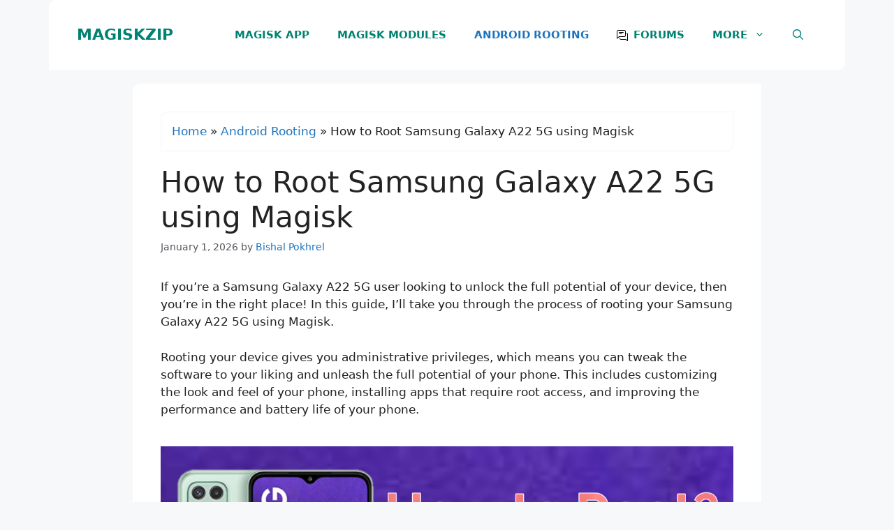

--- FILE ---
content_type: text/html; charset=UTF-8
request_url: https://magiskzip.com/how-to-root-samsung-galaxy-a22-5g-using-magisk/
body_size: 23313
content:
<!DOCTYPE html>
<html lang="en-US">
<head>
	<meta charset="UTF-8">
	<meta name='robots' content='index, follow, max-image-preview:large, max-snippet:-1, max-video-preview:-1' />
<meta name="viewport" content="width=device-width, initial-scale=1">
	<title>How to Root Samsung Galaxy A22 5G using Magisk</title>
	<meta name="description" content="If you&#039;re a Samsung Galaxy A22 5G user looking to unlock the full potential of your device, then you&#039;re in the right place! In this guide, I&#039;ll take you" />
	<link rel="canonical" href="https://magiskzip.com/how-to-root-samsung-galaxy-a22-5g-using-magisk/" />
	<meta property="og:locale" content="en_US" />
	<meta property="og:type" content="article" />
	<meta property="og:title" content="How to Root Samsung Galaxy A22 5G using Magisk" />
	<meta property="og:description" content="If you&#039;re a Samsung Galaxy A22 5G user looking to unlock the full potential of your device, then you&#039;re in the right place! In this guide, I&#039;ll take you" />
	<meta property="og:url" content="https://magiskzip.com/how-to-root-samsung-galaxy-a22-5g-using-magisk/" />
	<meta property="og:site_name" content="MagiskZIP" />
	<meta property="article:publisher" content="https://www.facebook.com/magiskzip" />
	<meta property="article:published_time" content="2022-08-28T20:42:47+00:00" />
	<meta property="article:modified_time" content="2026-01-01T02:03:14+00:00" />
	<meta property="og:image" content="https://magiskzip.com/wp-content/uploads/2022/08/how-to-root-samsung-galaxy-a22-5g-using-magisk-1.png" />
	<meta property="og:image:width" content="1280" />
	<meta property="og:image:height" content="720" />
	<meta property="og:image:type" content="image/png" />
	<meta name="author" content="Bishal Pokhrel" />
	<meta name="twitter:card" content="summary_large_image" />
	<meta name="twitter:creator" content="@pokhrelbishalB" />
	<meta name="twitter:site" content="@magiskzip" />
	<meta name="twitter:label1" content="Written by" />
	<meta name="twitter:data1" content="Bishal Pokhrel" />
	<meta name="twitter:label2" content="Est. reading time" />
	<meta name="twitter:data2" content="7 minutes" />
	<script type="application/ld+json" class="yoast-schema-graph">{"@context":"https://schema.org","@graph":[{"@type":"TechArticle","@id":"https://magiskzip.com/how-to-root-samsung-galaxy-a22-5g-using-magisk/#article","isPartOf":{"@id":"https://magiskzip.com/how-to-root-samsung-galaxy-a22-5g-using-magisk/"},"author":{"name":"Bishal Pokhrel","@id":"https://magiskzip.com/#/schema/person/ba0caee1886273271fa9bbdcff314a28"},"headline":"How to Root Samsung Galaxy A22 5G using Magisk","datePublished":"2022-08-28T20:42:47+00:00","dateModified":"2026-01-01T02:03:14+00:00","mainEntityOfPage":{"@id":"https://magiskzip.com/how-to-root-samsung-galaxy-a22-5g-using-magisk/"},"wordCount":1373,"commentCount":1,"publisher":{"@id":"https://magiskzip.com/#organization"},"image":{"@id":"https://magiskzip.com/how-to-root-samsung-galaxy-a22-5g-using-magisk/#primaryimage"},"thumbnailUrl":"https://magiskzip.com/wp-content/uploads/2022/08/how-to-root-samsung-galaxy-a22-5g-using-magisk-1.png","articleSection":["Android Rooting"],"inLanguage":"en-US","potentialAction":[{"@type":"CommentAction","name":"Comment","target":["https://magiskzip.com/how-to-root-samsung-galaxy-a22-5g-using-magisk/#respond"]}],"hasPart":[{"@type":"SiteNavigationElement","name":"Table of Contents","url":"https://magiskzip.com/how-to-root-samsung-galaxy-a22-5g-using-magisk/#ez-toc","position":1,"hasPart":[{"@type":"SiteNavigationElement","name":"Root Samsung Galaxy A22 5G with TWRP Recovery","url":"https://magiskzip.com/how-to-root-samsung-galaxy-a22-5g-using-magisk/#root-samsung-galaxy-a22-5g-with-twrp-recovery","position":2},{"@type":"SiteNavigationElement","name":"Step 1: Install TWRP Recovery","url":"https://magiskzip.com/how-to-root-samsung-galaxy-a22-5g-using-magisk/#step-1-install-twrp-recovery","position":3},{"@type":"SiteNavigationElement","name":"Step 2: Flash Magisk ZIP File using TWRP","url":"https://magiskzip.com/how-to-root-samsung-galaxy-a22-5g-using-magisk/#step-2-flash-magisk-zip-file-using-twrp","position":4},{"@type":"SiteNavigationElement","name":"Rooting Samsung Galaxy A22 5G without TWRP Recovery","url":"https://magiskzip.com/how-to-root-samsung-galaxy-a22-5g-using-magisk/#rooting-samsung-galaxy-a22-5g-without-twrp-recovery","position":5},{"@type":"SiteNavigationElement","name":"Step 1: Enabling Developer Options","url":"https://magiskzip.com/how-to-root-samsung-galaxy-a22-5g-using-magisk/#step-1-enabling-developer-options","position":6},{"@type":"SiteNavigationElement","name":"Step 2: Enabling the OEM Unlocking Option","url":"https://magiskzip.com/how-to-root-samsung-galaxy-a22-5g-using-magisk/#step-2-enabling-the-oem-unlocking-option","position":7},{"@type":"SiteNavigationElement","name":"Step 3: Unlocking the Bootloader","url":"https://magiskzip.com/how-to-root-samsung-galaxy-a22-5g-using-magisk/#step-3-unlocking-the-bootloader","position":8},{"@type":"SiteNavigationElement","name":"Step 4: Downloading Stock Firmware","url":"https://magiskzip.com/how-to-root-samsung-galaxy-a22-5g-using-magisk/#step-4-downloading-stock-firmware","position":9},{"@type":"SiteNavigationElement","name":"Step 5: Extracting and Patching the Firmware with Magisk","url":"https://magiskzip.com/how-to-root-samsung-galaxy-a22-5g-using-magisk/#step-5-extracting-and-patching-the-firmware-with-magisk","position":10},{"@type":"SiteNavigationElement","name":"To extract the firmware:","url":"https://magiskzip.com/how-to-root-samsung-galaxy-a22-5g-using-magisk/#to-extract-the-firmware","position":11},{"@type":"SiteNavigationElement","name":"To patch the AP firmware with Magisk:","url":"https://magiskzip.com/how-to-root-samsung-galaxy-a22-5g-using-magisk/#to-patch-the-ap-firmware-with-magisk","position":12},{"@type":"SiteNavigationElement","name":"Step 6: Booting into Download Mode","url":"https://magiskzip.com/how-to-root-samsung-galaxy-a22-5g-using-magisk/#step-6-booting-into-download-mode","position":13},{"@type":"SiteNavigationElement","name":"Step 7: Flashing the Patched AP Firmware Using Odin to Root Your Phone","url":"https://magiskzip.com/how-to-root-samsung-galaxy-a22-5g-using-magisk/#step-7-flashing-the-patched-ap-firmware-using-odin-to-root-your-phone","position":14},{"@type":"SiteNavigationElement","name":"Conclusion","url":"https://magiskzip.com/how-to-root-samsung-galaxy-a22-5g-using-magisk/#conclusion","position":15}]}]},{"@type":"WebPage","@id":"https://magiskzip.com/how-to-root-samsung-galaxy-a22-5g-using-magisk/","url":"https://magiskzip.com/how-to-root-samsung-galaxy-a22-5g-using-magisk/","name":"How to Root Samsung Galaxy A22 5G using Magisk","isPartOf":{"@id":"https://magiskzip.com/#website"},"primaryImageOfPage":{"@id":"https://magiskzip.com/how-to-root-samsung-galaxy-a22-5g-using-magisk/#primaryimage"},"image":{"@id":"https://magiskzip.com/how-to-root-samsung-galaxy-a22-5g-using-magisk/#primaryimage"},"thumbnailUrl":"https://magiskzip.com/wp-content/uploads/2022/08/how-to-root-samsung-galaxy-a22-5g-using-magisk-1.png","datePublished":"2022-08-28T20:42:47+00:00","dateModified":"2026-01-01T02:03:14+00:00","description":"If you're a Samsung Galaxy A22 5G user looking to unlock the full potential of your device, then you're in the right place! In this guide, I'll take you","breadcrumb":{"@id":"https://magiskzip.com/how-to-root-samsung-galaxy-a22-5g-using-magisk/#breadcrumb"},"inLanguage":"en-US","potentialAction":[{"@type":"ReadAction","target":["https://magiskzip.com/how-to-root-samsung-galaxy-a22-5g-using-magisk/"]}]},{"@type":"ImageObject","inLanguage":"en-US","@id":"https://magiskzip.com/how-to-root-samsung-galaxy-a22-5g-using-magisk/#primaryimage","url":"https://magiskzip.com/wp-content/uploads/2022/08/how-to-root-samsung-galaxy-a22-5g-using-magisk-1.png","contentUrl":"https://magiskzip.com/wp-content/uploads/2022/08/how-to-root-samsung-galaxy-a22-5g-using-magisk-1.png","width":1280,"height":720,"caption":"How to Root Samsung Galaxy A22 5G using Magisk"},{"@type":"BreadcrumbList","@id":"https://magiskzip.com/how-to-root-samsung-galaxy-a22-5g-using-magisk/#breadcrumb","itemListElement":[{"@type":"ListItem","position":1,"name":"Home","item":"https://magiskzip.com/"},{"@type":"ListItem","position":2,"name":"Android Rooting","item":"https://magiskzip.com/category/android-rooting/"},{"@type":"ListItem","position":3,"name":"How to Root Samsung Galaxy A22 5G using Magisk"}]},{"@type":"WebSite","@id":"https://magiskzip.com/#website","url":"https://magiskzip.com/","name":"Magisk ZIP","description":"The key to Android freedom","publisher":{"@id":"https://magiskzip.com/#organization"},"potentialAction":[{"@type":"SearchAction","target":{"@type":"EntryPoint","urlTemplate":"https://magiskzip.com/?s={search_term_string}"},"query-input":{"@type":"PropertyValueSpecification","valueRequired":true,"valueName":"search_term_string"}}],"inLanguage":"en-US"},{"@type":"Organization","@id":"https://magiskzip.com/#organization","name":"Magisk ZIP","url":"https://magiskzip.com/","logo":{"@type":"ImageObject","inLanguage":"en-US","@id":"https://magiskzip.com/#/schema/logo/image/","url":"","contentUrl":"","caption":"Magisk ZIP"},"image":{"@id":"https://magiskzip.com/#/schema/logo/image/"},"sameAs":["https://www.facebook.com/magiskzip","https://x.com/magiskzip"]},{"@type":"Person","@id":"https://magiskzip.com/#/schema/person/ba0caee1886273271fa9bbdcff314a28","name":"Bishal Pokhrel","image":{"@type":"ImageObject","inLanguage":"en-US","@id":"https://magiskzip.com/#/schema/person/image/","url":"https://secure.gravatar.com/avatar/19ec3cac47e57403b484bc58ebb51b04866491bc076a5b81018f4d7e37cc6349?s=96&r=g","contentUrl":"https://secure.gravatar.com/avatar/19ec3cac47e57403b484bc58ebb51b04866491bc076a5b81018f4d7e37cc6349?s=96&r=g","caption":"Bishal Pokhrel"},"description":"Bishal Pokhrel is an Android enthusiast specializing in rooting, custom ROMs, and Magisk modules. His easy-to-follow guides help users unlock the full potential of their Android devices.","sameAs":["https://x.com/pokhrelbishalB"],"url":"https://magiskzip.com/author/bishal-pokhrel/"}]}</script>


<link rel="alternate" type="application/rss+xml" title="MagiskZIP &raquo; Feed" href="https://magiskzip.com/feed/" />
<link rel="alternate" type="application/rss+xml" title="MagiskZIP &raquo; Comments Feed" href="https://magiskzip.com/comments/feed/" />
<link rel="alternate" type="application/rss+xml" title="MagiskZIP &raquo; How to Root Samsung Galaxy A22 5G using Magisk Comments Feed" href="https://magiskzip.com/how-to-root-samsung-galaxy-a22-5g-using-magisk/feed/" />
<style id="custom-css" type="text/css">#nav-below{border-radius:10px 0;}.inside-header{max-width:1140px;padding:8px 40px;margin-left:auto;margin-right:auto;border-radius:10px 0;background-color:var(--base-3);}.page-header{border:1px solid #f5f5f5;padding:15px!important;border-radius:10px 0;}.entry-title{margin-bottom:20px;}.posted-on .updated{display:inline-block!important;}.posted-on .updated+.entry-date{display:none;}.inside-article{border-radius:10px 0;}.footer-widgets-container{max-width:1140px;margin-left:auto;margin-right:auto;border-radius:10px 0;background-color:var(--base-3);}.inside-site-info{max-width:1140px;margin-left:auto;margin-right:auto;border-radius:10px 0;background-color:var(--base-3);}.comments-area{border-radius:10px 0;}.site-info{border-top:2px solid #f7f8f9;}</style><style id='wp-img-auto-sizes-contain-inline-css'>
img:is([sizes=auto i],[sizes^="auto," i]){contain-intrinsic-size:3000px 1500px}
/*# sourceURL=wp-img-auto-sizes-contain-inline-css */
</style>
<style id='wp-emoji-styles-inline-css'>

	img.wp-smiley, img.emoji {
		display: inline !important;
		border: none !important;
		box-shadow: none !important;
		height: 1em !important;
		width: 1em !important;
		margin: 0 0.07em !important;
		vertical-align: -0.1em !important;
		background: none !important;
		padding: 0 !important;
	}
/*# sourceURL=wp-emoji-styles-inline-css */
</style>
<style id='classic-theme-styles-inline-css'>
/*! This file is auto-generated */
.wp-block-button__link{color:#fff;background-color:#32373c;border-radius:9999px;box-shadow:none;text-decoration:none;padding:calc(.667em + 2px) calc(1.333em + 2px);font-size:1.125em}.wp-block-file__button{background:#32373c;color:#fff;text-decoration:none}
/*# sourceURL=/wp-includes/css/classic-themes.min.css */
</style>
<style id='ez-toc-exclude-toggle-css-inline-css'>
#ez-toc-container input[type="checkbox"]:checked + nav, #ez-toc-widget-container input[type="checkbox"]:checked + nav {opacity: 0;max-height: 0;border: none;display: none;}
/*# sourceURL=ez-toc-exclude-toggle-css-inline-css */
</style>
<link rel='stylesheet' id='generate-style-css' href='https://magiskzip.com/wp-content/themes/generatepress/assets/css/main.min.css?ver=3.6.1' media='all' />
<style id='generate-style-inline-css'>
body{background-color:var(--base-2);color:var(--contrast);}a{color:var(--accent);}a:hover, a:focus, a:active{color:var(--contrast);}.grid-container{max-width:900px;}.wp-block-group__inner-container{max-width:900px;margin-left:auto;margin-right:auto;}@media (max-width: 1050px) and (min-width: 769px){.inside-header{display:flex;flex-direction:column;align-items:center;}.site-logo, .site-branding{margin-bottom:1.5em;}#site-navigation{margin:0 auto;}.header-widget{margin-top:1.5em;}}:root{--contrast:#222222;--contrast-2:#575760;--contrast-3:#b2b2be;--base:#f0f0f0;--base-2:#f7f8f9;--base-3:#ffffff;--accent:#1e73be;--global-color-8:#008272;}:root .has-contrast-color{color:var(--contrast);}:root .has-contrast-background-color{background-color:var(--contrast);}:root .has-contrast-2-color{color:var(--contrast-2);}:root .has-contrast-2-background-color{background-color:var(--contrast-2);}:root .has-contrast-3-color{color:var(--contrast-3);}:root .has-contrast-3-background-color{background-color:var(--contrast-3);}:root .has-base-color{color:var(--base);}:root .has-base-background-color{background-color:var(--base);}:root .has-base-2-color{color:var(--base-2);}:root .has-base-2-background-color{background-color:var(--base-2);}:root .has-base-3-color{color:var(--base-3);}:root .has-base-3-background-color{background-color:var(--base-3);}:root .has-accent-color{color:var(--accent);}:root .has-accent-background-color{background-color:var(--accent);}:root .has-global-color-8-color{color:var(--global-color-8);}:root .has-global-color-8-background-color{background-color:var(--global-color-8);}.gp-modal:not(.gp-modal--open):not(.gp-modal--transition){display:none;}.gp-modal--transition:not(.gp-modal--open){pointer-events:none;}.gp-modal-overlay:not(.gp-modal-overlay--open):not(.gp-modal--transition){display:none;}.gp-modal__overlay{display:none;position:fixed;top:0;left:0;right:0;bottom:0;background:rgba(0,0,0,0.2);display:flex;justify-content:center;align-items:center;z-index:10000;backdrop-filter:blur(3px);transition:opacity 500ms ease;opacity:0;}.gp-modal--open:not(.gp-modal--transition) .gp-modal__overlay{opacity:1;}.gp-modal__container{max-width:100%;max-height:100vh;transform:scale(0.9);transition:transform 500ms ease;padding:0 10px;}.gp-modal--open:not(.gp-modal--transition) .gp-modal__container{transform:scale(1);}.search-modal-fields{display:flex;}.gp-search-modal .gp-modal__overlay{align-items:flex-start;padding-top:25vh;background:var(--gp-search-modal-overlay-bg-color);}.search-modal-form{width:500px;max-width:100%;background-color:var(--gp-search-modal-bg-color);color:var(--gp-search-modal-text-color);}.search-modal-form .search-field, .search-modal-form .search-field:focus{width:100%;height:60px;background-color:transparent;border:0;appearance:none;color:currentColor;}.search-modal-fields button, .search-modal-fields button:active, .search-modal-fields button:focus, .search-modal-fields button:hover{background-color:transparent;border:0;color:currentColor;width:60px;}.main-navigation a, .main-navigation .menu-toggle, .main-navigation .menu-bar-items{font-weight:700;text-transform:uppercase;}.site-info{font-weight:500;}.inside-footer-widgets h3{font-weight:700;text-transform:uppercase;font-size:24px;}.main-title{font-weight:700;text-transform:uppercase;font-size:22px;}@media (max-width:768px){.main-title{font-size:24px;}}.top-bar{background-color:#636363;color:#ffffff;}.top-bar a{color:#ffffff;}.top-bar a:hover{color:#303030;}.main-title a,.main-title a:hover{color:var(--global-color-8);}.site-description{color:var(--contrast-2);}.main-navigation,.main-navigation ul ul{background-color:var(--base-3);}.main-navigation .main-nav ul li a, .main-navigation .menu-toggle, .main-navigation .menu-bar-items{color:var(--global-color-8);}.main-navigation .main-nav ul li:not([class*="current-menu-"]):hover > a, .main-navigation .main-nav ul li:not([class*="current-menu-"]):focus > a, .main-navigation .main-nav ul li.sfHover:not([class*="current-menu-"]) > a, .main-navigation .menu-bar-item:hover > a, .main-navigation .menu-bar-item.sfHover > a{color:var(--accent);}button.menu-toggle:hover,button.menu-toggle:focus{color:var(--global-color-8);}.main-navigation .main-nav ul li[class*="current-menu-"] > a{color:var(--accent);}.navigation-search input[type="search"],.navigation-search input[type="search"]:active, .navigation-search input[type="search"]:focus, .main-navigation .main-nav ul li.search-item.active > a, .main-navigation .menu-bar-items .search-item.active > a{color:var(--accent);}.main-navigation ul ul{background-color:var(--base-3);}.main-navigation .main-nav ul ul li a{color:var(--global-color-8);}.main-navigation .main-nav ul ul li:not([class*="current-menu-"]):hover > a,.main-navigation .main-nav ul ul li:not([class*="current-menu-"]):focus > a, .main-navigation .main-nav ul ul li.sfHover:not([class*="current-menu-"]) > a{color:var(--accent);}.main-navigation .main-nav ul ul li[class*="current-menu-"] > a{color:var(--accent);}.separate-containers .inside-article, .separate-containers .comments-area, .separate-containers .page-header, .one-container .container, .separate-containers .paging-navigation, .inside-page-header{background-color:var(--base-3);}.entry-title a{color:var(--contrast);}.entry-title a:hover{color:var(--contrast-2);}.entry-meta{color:var(--contrast-2);}.sidebar .widget{background-color:var(--base-3);}input[type="text"],input[type="email"],input[type="url"],input[type="password"],input[type="search"],input[type="tel"],input[type="number"],textarea,select{color:var(--contrast);background-color:var(--base-2);border-color:var(--base);}input[type="text"]:focus,input[type="email"]:focus,input[type="url"]:focus,input[type="password"]:focus,input[type="search"]:focus,input[type="tel"]:focus,input[type="number"]:focus,textarea:focus,select:focus{color:var(--contrast);background-color:var(--base-2);border-color:var(--global-color-8);}button,html input[type="button"],input[type="reset"],input[type="submit"],a.button,a.wp-block-button__link:not(.has-background){color:#ffffff;background-color:var(--global-color-8);}button:hover,html input[type="button"]:hover,input[type="reset"]:hover,input[type="submit"]:hover,a.button:hover,button:focus,html input[type="button"]:focus,input[type="reset"]:focus,input[type="submit"]:focus,a.button:focus,a.wp-block-button__link:not(.has-background):active,a.wp-block-button__link:not(.has-background):focus,a.wp-block-button__link:not(.has-background):hover{color:#ffffff;background-color:var(--accent);}a.generate-back-to-top{background-color:rgba( 0,0,0,0.4 );color:#ffffff;}a.generate-back-to-top:hover,a.generate-back-to-top:focus{background-color:rgba( 0,0,0,0.6 );color:#ffffff;}:root{--gp-search-modal-bg-color:var(--base-3);--gp-search-modal-text-color:var(--contrast);--gp-search-modal-overlay-bg-color:rgba(0,0,0,0.2);}@media (max-width:768px){.main-navigation .menu-bar-item:hover > a, .main-navigation .menu-bar-item.sfHover > a{background:none;color:var(--global-color-8);}}.nav-below-header .main-navigation .inside-navigation.grid-container, .nav-above-header .main-navigation .inside-navigation.grid-container{padding:0px 20px 0px 20px;}.site-main .wp-block-group__inner-container{padding:40px;}.separate-containers .paging-navigation{padding-top:20px;padding-bottom:20px;}.entry-content .alignwide, body:not(.no-sidebar) .entry-content .alignfull{margin-left:-40px;width:calc(100% + 80px);max-width:calc(100% + 80px);}.rtl .menu-item-has-children .dropdown-menu-toggle{padding-left:20px;}.rtl .main-navigation .main-nav ul li.menu-item-has-children > a{padding-right:20px;}@media (max-width:768px){.separate-containers .inside-article, .separate-containers .comments-area, .separate-containers .page-header, .separate-containers .paging-navigation, .one-container .site-content, .inside-page-header{padding:30px;}.site-main .wp-block-group__inner-container{padding:30px;}.inside-top-bar{padding-right:30px;padding-left:30px;}.inside-header{padding-right:30px;padding-left:30px;}.widget-area .widget{padding-top:30px;padding-right:30px;padding-bottom:30px;padding-left:30px;}.footer-widgets-container{padding-top:30px;padding-right:30px;padding-bottom:30px;padding-left:30px;}.inside-site-info{padding-right:30px;padding-left:30px;}.entry-content .alignwide, body:not(.no-sidebar) .entry-content .alignfull{margin-left:-30px;width:calc(100% + 60px);max-width:calc(100% + 60px);}.one-container .site-main .paging-navigation{margin-bottom:20px;}}/* End cached CSS */.is-right-sidebar{width:30%;}.is-left-sidebar{width:30%;}.site-content .content-area{width:100%;}@media (max-width:768px){.main-navigation .menu-toggle,.sidebar-nav-mobile:not(#sticky-placeholder){display:block;}.main-navigation ul,.gen-sidebar-nav,.main-navigation:not(.slideout-navigation):not(.toggled) .main-nav > ul,.has-inline-mobile-toggle #site-navigation .inside-navigation > *:not(.navigation-search):not(.main-nav){display:none;}.nav-align-right .inside-navigation,.nav-align-center .inside-navigation{justify-content:space-between;}.has-inline-mobile-toggle .mobile-menu-control-wrapper{display:flex;flex-wrap:wrap;}.has-inline-mobile-toggle .inside-header{flex-direction:row;text-align:left;flex-wrap:wrap;}.has-inline-mobile-toggle .header-widget,.has-inline-mobile-toggle #site-navigation{flex-basis:100%;}.nav-float-left .has-inline-mobile-toggle #site-navigation{order:10;}}
/*# sourceURL=generate-style-inline-css */
</style>
<link rel='stylesheet' id='generate-child-css' href='https://magiskzip.com/wp-content/themes/generatepress_child/style.css?ver=1754021813' media='all' />
<link rel='stylesheet' id='wp-block-paragraph-css' href='https://magiskzip.com/wp-includes/blocks/paragraph/style.min.css?ver=6.9' media='all' />
<link rel='stylesheet' id='wp-block-image-css' href='https://magiskzip.com/wp-includes/blocks/image/style.min.css?ver=6.9' media='all' />
<link rel='stylesheet' id='wp-block-heading-css' href='https://magiskzip.com/wp-includes/blocks/heading/style.min.css?ver=6.9' media='all' />
<link rel='stylesheet' id='wp-block-preformatted-css' href='https://magiskzip.com/wp-includes/blocks/preformatted/style.min.css?ver=6.9' media='all' />
<link rel='stylesheet' id='wp-block-button-css' href='https://magiskzip.com/wp-includes/blocks/button/style.min.css?ver=6.9' media='all' />
<link rel='stylesheet' id='wp-block-buttons-css' href='https://magiskzip.com/wp-includes/blocks/buttons/style.min.css?ver=6.9' media='all' />
<link rel='stylesheet' id='wp-block-list-css' href='https://magiskzip.com/wp-includes/blocks/list/style.min.css?ver=6.9' media='all' />
<link rel='stylesheet' id='wp-block-separator-css' href='https://magiskzip.com/wp-includes/blocks/separator/style.min.css?ver=6.9' media='all' />
<link rel='stylesheet' id='wp-block-gallery-css' href='https://magiskzip.com/wp-includes/blocks/gallery/style.min.css?ver=6.9' media='all' />
<link rel='stylesheet' id='wp-block-columns-css' href='https://magiskzip.com/wp-includes/blocks/columns/style.min.css?ver=6.9' media='all' />
<link rel='stylesheet' id='wp-block-quote-css' href='https://magiskzip.com/wp-includes/blocks/quote/style.min.css?ver=6.9' media='all' />
<link rel="https://api.w.org/" href="https://magiskzip.com/wp-json/" /><link rel="alternate" title="JSON" type="application/json" href="https://magiskzip.com/wp-json/wp/v2/posts/2221" /><link rel="icon" href="https://magiskzip.com/wp-content/uploads/2024/12/favicon-150x150.png" sizes="32x32" />
<link rel="icon" href="https://magiskzip.com/wp-content/uploads/2024/12/favicon-300x300.png" sizes="192x192" />
<link rel="apple-touch-icon" href="https://magiskzip.com/wp-content/uploads/2024/12/favicon-300x300.png" />
<meta name="msapplication-TileImage" content="https://magiskzip.com/wp-content/uploads/2024/12/favicon-300x300.png" />
<style id='global-styles-inline-css'>
:root{--wp--preset--aspect-ratio--square: 1;--wp--preset--aspect-ratio--4-3: 4/3;--wp--preset--aspect-ratio--3-4: 3/4;--wp--preset--aspect-ratio--3-2: 3/2;--wp--preset--aspect-ratio--2-3: 2/3;--wp--preset--aspect-ratio--16-9: 16/9;--wp--preset--aspect-ratio--9-16: 9/16;--wp--preset--color--black: #000000;--wp--preset--color--cyan-bluish-gray: #abb8c3;--wp--preset--color--white: #ffffff;--wp--preset--color--pale-pink: #f78da7;--wp--preset--color--vivid-red: #cf2e2e;--wp--preset--color--luminous-vivid-orange: #ff6900;--wp--preset--color--luminous-vivid-amber: #fcb900;--wp--preset--color--light-green-cyan: #7bdcb5;--wp--preset--color--vivid-green-cyan: #00d084;--wp--preset--color--pale-cyan-blue: #8ed1fc;--wp--preset--color--vivid-cyan-blue: #0693e3;--wp--preset--color--vivid-purple: #9b51e0;--wp--preset--color--contrast: var(--contrast);--wp--preset--color--contrast-2: var(--contrast-2);--wp--preset--color--contrast-3: var(--contrast-3);--wp--preset--color--base: var(--base);--wp--preset--color--base-2: var(--base-2);--wp--preset--color--base-3: var(--base-3);--wp--preset--color--accent: var(--accent);--wp--preset--color--global-color-8: var(--global-color-8);--wp--preset--gradient--vivid-cyan-blue-to-vivid-purple: linear-gradient(135deg,rgb(6,147,227) 0%,rgb(155,81,224) 100%);--wp--preset--gradient--light-green-cyan-to-vivid-green-cyan: linear-gradient(135deg,rgb(122,220,180) 0%,rgb(0,208,130) 100%);--wp--preset--gradient--luminous-vivid-amber-to-luminous-vivid-orange: linear-gradient(135deg,rgb(252,185,0) 0%,rgb(255,105,0) 100%);--wp--preset--gradient--luminous-vivid-orange-to-vivid-red: linear-gradient(135deg,rgb(255,105,0) 0%,rgb(207,46,46) 100%);--wp--preset--gradient--very-light-gray-to-cyan-bluish-gray: linear-gradient(135deg,rgb(238,238,238) 0%,rgb(169,184,195) 100%);--wp--preset--gradient--cool-to-warm-spectrum: linear-gradient(135deg,rgb(74,234,220) 0%,rgb(151,120,209) 20%,rgb(207,42,186) 40%,rgb(238,44,130) 60%,rgb(251,105,98) 80%,rgb(254,248,76) 100%);--wp--preset--gradient--blush-light-purple: linear-gradient(135deg,rgb(255,206,236) 0%,rgb(152,150,240) 100%);--wp--preset--gradient--blush-bordeaux: linear-gradient(135deg,rgb(254,205,165) 0%,rgb(254,45,45) 50%,rgb(107,0,62) 100%);--wp--preset--gradient--luminous-dusk: linear-gradient(135deg,rgb(255,203,112) 0%,rgb(199,81,192) 50%,rgb(65,88,208) 100%);--wp--preset--gradient--pale-ocean: linear-gradient(135deg,rgb(255,245,203) 0%,rgb(182,227,212) 50%,rgb(51,167,181) 100%);--wp--preset--gradient--electric-grass: linear-gradient(135deg,rgb(202,248,128) 0%,rgb(113,206,126) 100%);--wp--preset--gradient--midnight: linear-gradient(135deg,rgb(2,3,129) 0%,rgb(40,116,252) 100%);--wp--preset--font-size--small: 13px;--wp--preset--font-size--medium: 20px;--wp--preset--font-size--large: 36px;--wp--preset--font-size--x-large: 42px;--wp--preset--spacing--20: 0.44rem;--wp--preset--spacing--30: 0.67rem;--wp--preset--spacing--40: 1rem;--wp--preset--spacing--50: 1.5rem;--wp--preset--spacing--60: 2.25rem;--wp--preset--spacing--70: 3.38rem;--wp--preset--spacing--80: 5.06rem;--wp--preset--shadow--natural: 6px 6px 9px rgba(0, 0, 0, 0.2);--wp--preset--shadow--deep: 12px 12px 50px rgba(0, 0, 0, 0.4);--wp--preset--shadow--sharp: 6px 6px 0px rgba(0, 0, 0, 0.2);--wp--preset--shadow--outlined: 6px 6px 0px -3px rgb(255, 255, 255), 6px 6px rgb(0, 0, 0);--wp--preset--shadow--crisp: 6px 6px 0px rgb(0, 0, 0);}:where(.is-layout-flex){gap: 0.5em;}:where(.is-layout-grid){gap: 0.5em;}body .is-layout-flex{display: flex;}.is-layout-flex{flex-wrap: wrap;align-items: center;}.is-layout-flex > :is(*, div){margin: 0;}body .is-layout-grid{display: grid;}.is-layout-grid > :is(*, div){margin: 0;}:where(.wp-block-columns.is-layout-flex){gap: 2em;}:where(.wp-block-columns.is-layout-grid){gap: 2em;}:where(.wp-block-post-template.is-layout-flex){gap: 1.25em;}:where(.wp-block-post-template.is-layout-grid){gap: 1.25em;}.has-black-color{color: var(--wp--preset--color--black) !important;}.has-cyan-bluish-gray-color{color: var(--wp--preset--color--cyan-bluish-gray) !important;}.has-white-color{color: var(--wp--preset--color--white) !important;}.has-pale-pink-color{color: var(--wp--preset--color--pale-pink) !important;}.has-vivid-red-color{color: var(--wp--preset--color--vivid-red) !important;}.has-luminous-vivid-orange-color{color: var(--wp--preset--color--luminous-vivid-orange) !important;}.has-luminous-vivid-amber-color{color: var(--wp--preset--color--luminous-vivid-amber) !important;}.has-light-green-cyan-color{color: var(--wp--preset--color--light-green-cyan) !important;}.has-vivid-green-cyan-color{color: var(--wp--preset--color--vivid-green-cyan) !important;}.has-pale-cyan-blue-color{color: var(--wp--preset--color--pale-cyan-blue) !important;}.has-vivid-cyan-blue-color{color: var(--wp--preset--color--vivid-cyan-blue) !important;}.has-vivid-purple-color{color: var(--wp--preset--color--vivid-purple) !important;}.has-black-background-color{background-color: var(--wp--preset--color--black) !important;}.has-cyan-bluish-gray-background-color{background-color: var(--wp--preset--color--cyan-bluish-gray) !important;}.has-white-background-color{background-color: var(--wp--preset--color--white) !important;}.has-pale-pink-background-color{background-color: var(--wp--preset--color--pale-pink) !important;}.has-vivid-red-background-color{background-color: var(--wp--preset--color--vivid-red) !important;}.has-luminous-vivid-orange-background-color{background-color: var(--wp--preset--color--luminous-vivid-orange) !important;}.has-luminous-vivid-amber-background-color{background-color: var(--wp--preset--color--luminous-vivid-amber) !important;}.has-light-green-cyan-background-color{background-color: var(--wp--preset--color--light-green-cyan) !important;}.has-vivid-green-cyan-background-color{background-color: var(--wp--preset--color--vivid-green-cyan) !important;}.has-pale-cyan-blue-background-color{background-color: var(--wp--preset--color--pale-cyan-blue) !important;}.has-vivid-cyan-blue-background-color{background-color: var(--wp--preset--color--vivid-cyan-blue) !important;}.has-vivid-purple-background-color{background-color: var(--wp--preset--color--vivid-purple) !important;}.has-black-border-color{border-color: var(--wp--preset--color--black) !important;}.has-cyan-bluish-gray-border-color{border-color: var(--wp--preset--color--cyan-bluish-gray) !important;}.has-white-border-color{border-color: var(--wp--preset--color--white) !important;}.has-pale-pink-border-color{border-color: var(--wp--preset--color--pale-pink) !important;}.has-vivid-red-border-color{border-color: var(--wp--preset--color--vivid-red) !important;}.has-luminous-vivid-orange-border-color{border-color: var(--wp--preset--color--luminous-vivid-orange) !important;}.has-luminous-vivid-amber-border-color{border-color: var(--wp--preset--color--luminous-vivid-amber) !important;}.has-light-green-cyan-border-color{border-color: var(--wp--preset--color--light-green-cyan) !important;}.has-vivid-green-cyan-border-color{border-color: var(--wp--preset--color--vivid-green-cyan) !important;}.has-pale-cyan-blue-border-color{border-color: var(--wp--preset--color--pale-cyan-blue) !important;}.has-vivid-cyan-blue-border-color{border-color: var(--wp--preset--color--vivid-cyan-blue) !important;}.has-vivid-purple-border-color{border-color: var(--wp--preset--color--vivid-purple) !important;}.has-vivid-cyan-blue-to-vivid-purple-gradient-background{background: var(--wp--preset--gradient--vivid-cyan-blue-to-vivid-purple) !important;}.has-light-green-cyan-to-vivid-green-cyan-gradient-background{background: var(--wp--preset--gradient--light-green-cyan-to-vivid-green-cyan) !important;}.has-luminous-vivid-amber-to-luminous-vivid-orange-gradient-background{background: var(--wp--preset--gradient--luminous-vivid-amber-to-luminous-vivid-orange) !important;}.has-luminous-vivid-orange-to-vivid-red-gradient-background{background: var(--wp--preset--gradient--luminous-vivid-orange-to-vivid-red) !important;}.has-very-light-gray-to-cyan-bluish-gray-gradient-background{background: var(--wp--preset--gradient--very-light-gray-to-cyan-bluish-gray) !important;}.has-cool-to-warm-spectrum-gradient-background{background: var(--wp--preset--gradient--cool-to-warm-spectrum) !important;}.has-blush-light-purple-gradient-background{background: var(--wp--preset--gradient--blush-light-purple) !important;}.has-blush-bordeaux-gradient-background{background: var(--wp--preset--gradient--blush-bordeaux) !important;}.has-luminous-dusk-gradient-background{background: var(--wp--preset--gradient--luminous-dusk) !important;}.has-pale-ocean-gradient-background{background: var(--wp--preset--gradient--pale-ocean) !important;}.has-electric-grass-gradient-background{background: var(--wp--preset--gradient--electric-grass) !important;}.has-midnight-gradient-background{background: var(--wp--preset--gradient--midnight) !important;}.has-small-font-size{font-size: var(--wp--preset--font-size--small) !important;}.has-medium-font-size{font-size: var(--wp--preset--font-size--medium) !important;}.has-large-font-size{font-size: var(--wp--preset--font-size--large) !important;}.has-x-large-font-size{font-size: var(--wp--preset--font-size--x-large) !important;}
:where(.wp-block-columns.is-layout-flex){gap: 2em;}:where(.wp-block-columns.is-layout-grid){gap: 2em;}
/*# sourceURL=global-styles-inline-css */
</style>
<style id='core-block-supports-inline-css'>
.wp-container-core-buttons-is-layout-16018d1d{justify-content:center;}.wp-block-gallery.wp-block-gallery-1{--wp--style--unstable-gallery-gap:var( --wp--style--gallery-gap-default, var( --gallery-block--gutter-size, var( --wp--style--block-gap, 0.5em ) ) );gap:var( --wp--style--gallery-gap-default, var( --gallery-block--gutter-size, var( --wp--style--block-gap, 0.5em ) ) );}.wp-container-core-columns-is-layout-9d6595d7{flex-wrap:nowrap;}.wp-block-gallery.wp-block-gallery-2{--wp--style--unstable-gallery-gap:var( --wp--style--gallery-gap-default, var( --gallery-block--gutter-size, var( --wp--style--block-gap, 0.5em ) ) );gap:var( --wp--style--gallery-gap-default, var( --gallery-block--gutter-size, var( --wp--style--block-gap, 0.5em ) ) );}
/*# sourceURL=core-block-supports-inline-css */
</style>
<script data-cfasync="false" nonce="e8c5310b-593a-4ae4-a289-7724a73a4b90">try{(function(w,d){!function(j,k,l,m){if(j.zaraz)console.error("zaraz is loaded twice");else{j[l]=j[l]||{};j[l].executed=[];j.zaraz={deferred:[],listeners:[]};j.zaraz._v="5874";j.zaraz._n="e8c5310b-593a-4ae4-a289-7724a73a4b90";j.zaraz.q=[];j.zaraz._f=function(n){return async function(){var o=Array.prototype.slice.call(arguments);j.zaraz.q.push({m:n,a:o})}};for(const p of["track","set","debug"])j.zaraz[p]=j.zaraz._f(p);j.zaraz.init=()=>{var q=k.getElementsByTagName(m)[0],r=k.createElement(m),s=k.getElementsByTagName("title")[0];s&&(j[l].t=k.getElementsByTagName("title")[0].text);j[l].x=Math.random();j[l].w=j.screen.width;j[l].h=j.screen.height;j[l].j=j.innerHeight;j[l].e=j.innerWidth;j[l].l=j.location.href;j[l].r=k.referrer;j[l].k=j.screen.colorDepth;j[l].n=k.characterSet;j[l].o=(new Date).getTimezoneOffset();if(j.dataLayer)for(const t of Object.entries(Object.entries(dataLayer).reduce((u,v)=>({...u[1],...v[1]}),{})))zaraz.set(t[0],t[1],{scope:"page"});j[l].q=[];for(;j.zaraz.q.length;){const w=j.zaraz.q.shift();j[l].q.push(w)}r.defer=!0;for(const x of[localStorage,sessionStorage])Object.keys(x||{}).filter(z=>z.startsWith("_zaraz_")).forEach(y=>{try{j[l]["z_"+y.slice(7)]=JSON.parse(x.getItem(y))}catch{j[l]["z_"+y.slice(7)]=x.getItem(y)}});r.referrerPolicy="origin";r.src="/cdn-cgi/zaraz/s.js?z="+btoa(encodeURIComponent(JSON.stringify(j[l])));q.parentNode.insertBefore(r,q)};["complete","interactive"].includes(k.readyState)?zaraz.init():j.addEventListener("DOMContentLoaded",zaraz.init)}}(w,d,"zarazData","script");window.zaraz._p=async d$=>new Promise(ea=>{if(d$){d$.e&&d$.e.forEach(eb=>{try{const ec=d.querySelector("script[nonce]"),ed=ec?.nonce||ec?.getAttribute("nonce"),ee=d.createElement("script");ed&&(ee.nonce=ed);ee.innerHTML=eb;ee.onload=()=>{d.head.removeChild(ee)};d.head.appendChild(ee)}catch(ef){console.error(`Error executing script: ${eb}\n`,ef)}});Promise.allSettled((d$.f||[]).map(eg=>fetch(eg[0],eg[1])))}ea()});zaraz._p({"e":["(function(w,d){})(window,document)"]});})(window,document)}catch(e){throw fetch("/cdn-cgi/zaraz/t"),e;};</script></head>

<body class="wp-singular post-template-default single single-post postid-2221 single-format-standard wp-embed-responsive wp-theme-generatepress wp-child-theme-generatepress_child no-sidebar nav-float-right separate-containers header-aligned-left dropdown-hover featured-image-active" itemtype="https://schema.org/Blog" itemscope>
	
<script type="text/javascript" id="bbp-swap-no-js-body-class">
	document.body.className = document.body.className.replace( 'bbp-no-js', 'bbp-js' );
</script>

<a class="screen-reader-text skip-link" href="#content" title="Skip to content">Skip to content</a>		<header class="site-header has-inline-mobile-toggle" id="masthead" aria-label="Site"  itemtype="https://schema.org/WPHeader" itemscope>
			<div class="inside-header">
				<div class="site-branding">
						<p class="main-title" itemprop="headline">
					<a href="https://magiskzip.com/" rel="home">MagiskZIP</a>
				</p>
						
					</div>	<nav class="main-navigation mobile-menu-control-wrapper" id="mobile-menu-control-wrapper" aria-label="Mobile Toggle">
		<div class="menu-bar-items">	<span class="menu-bar-item">
		<a href="#" role="button" aria-label="Open search" aria-haspopup="dialog" aria-controls="gp-search" data-gpmodal-trigger="gp-search"><span class="gp-icon icon-search"><svg viewBox="0 0 512 512" aria-hidden="true" xmlns="http://www.w3.org/2000/svg" width="1em" height="1em"><path fill-rule="evenodd" clip-rule="evenodd" d="M208 48c-88.366 0-160 71.634-160 160s71.634 160 160 160 160-71.634 160-160S296.366 48 208 48zM0 208C0 93.125 93.125 0 208 0s208 93.125 208 208c0 48.741-16.765 93.566-44.843 129.024l133.826 134.018c9.366 9.379 9.355 24.575-.025 33.941-9.379 9.366-24.575 9.355-33.941-.025L337.238 370.987C301.747 399.167 256.839 416 208 416 93.125 416 0 322.875 0 208z" /></svg><svg viewBox="0 0 512 512" aria-hidden="true" xmlns="http://www.w3.org/2000/svg" width="1em" height="1em"><path d="M71.029 71.029c9.373-9.372 24.569-9.372 33.942 0L256 222.059l151.029-151.03c9.373-9.372 24.569-9.372 33.942 0 9.372 9.373 9.372 24.569 0 33.942L289.941 256l151.03 151.029c9.372 9.373 9.372 24.569 0 33.942-9.373 9.372-24.569 9.372-33.942 0L256 289.941l-151.029 151.03c-9.373 9.372-24.569 9.372-33.942 0-9.372-9.373-9.372-24.569 0-33.942L222.059 256 71.029 104.971c-9.372-9.373-9.372-24.569 0-33.942z" /></svg></span></a>
	</span>
	</div>		<button data-nav="site-navigation" class="menu-toggle" aria-controls="primary-menu" aria-expanded="false">
			<span class="gp-icon icon-menu-bars"><svg viewBox="0 0 512 512" aria-hidden="true" xmlns="http://www.w3.org/2000/svg" width="1em" height="1em"><path d="M0 96c0-13.255 10.745-24 24-24h464c13.255 0 24 10.745 24 24s-10.745 24-24 24H24c-13.255 0-24-10.745-24-24zm0 160c0-13.255 10.745-24 24-24h464c13.255 0 24 10.745 24 24s-10.745 24-24 24H24c-13.255 0-24-10.745-24-24zm0 160c0-13.255 10.745-24 24-24h464c13.255 0 24 10.745 24 24s-10.745 24-24 24H24c-13.255 0-24-10.745-24-24z" /></svg><svg viewBox="0 0 512 512" aria-hidden="true" xmlns="http://www.w3.org/2000/svg" width="1em" height="1em"><path d="M71.029 71.029c9.373-9.372 24.569-9.372 33.942 0L256 222.059l151.029-151.03c9.373-9.372 24.569-9.372 33.942 0 9.372 9.373 9.372 24.569 0 33.942L289.941 256l151.03 151.029c9.372 9.373 9.372 24.569 0 33.942-9.373 9.372-24.569 9.372-33.942 0L256 289.941l-151.029 151.03c-9.373 9.372-24.569 9.372-33.942 0-9.372-9.373-9.372-24.569 0-33.942L222.059 256 71.029 104.971c-9.372-9.373-9.372-24.569 0-33.942z" /></svg></span><span class="screen-reader-text">Menu</span>		</button>
	</nav>
			<nav class="main-navigation has-menu-bar-items sub-menu-right" id="site-navigation" aria-label="Primary"  itemtype="https://schema.org/SiteNavigationElement" itemscope>
			<div class="inside-navigation grid-container">
								<button class="menu-toggle" aria-controls="primary-menu" aria-expanded="false">
					<span class="gp-icon icon-menu-bars"><svg viewBox="0 0 512 512" aria-hidden="true" xmlns="http://www.w3.org/2000/svg" width="1em" height="1em"><path d="M0 96c0-13.255 10.745-24 24-24h464c13.255 0 24 10.745 24 24s-10.745 24-24 24H24c-13.255 0-24-10.745-24-24zm0 160c0-13.255 10.745-24 24-24h464c13.255 0 24 10.745 24 24s-10.745 24-24 24H24c-13.255 0-24-10.745-24-24zm0 160c0-13.255 10.745-24 24-24h464c13.255 0 24 10.745 24 24s-10.745 24-24 24H24c-13.255 0-24-10.745-24-24z" /></svg><svg viewBox="0 0 512 512" aria-hidden="true" xmlns="http://www.w3.org/2000/svg" width="1em" height="1em"><path d="M71.029 71.029c9.373-9.372 24.569-9.372 33.942 0L256 222.059l151.029-151.03c9.373-9.372 24.569-9.372 33.942 0 9.372 9.373 9.372 24.569 0 33.942L289.941 256l151.03 151.029c9.372 9.373 9.372 24.569 0 33.942-9.373 9.372-24.569 9.372-33.942 0L256 289.941l-151.029 151.03c-9.373 9.372-24.569 9.372-33.942 0-9.372-9.373-9.372-24.569 0-33.942L222.059 256 71.029 104.971c-9.372-9.373-9.372-24.569 0-33.942z" /></svg></span><span class="mobile-menu">Menu</span>				</button>
				<div id="primary-menu" class="main-nav"><ul id="menu-main-menu" class=" menu sf-menu"><li id="menu-item-15394" class="menu-item menu-item-type-post_type menu-item-object-page current-post-parent menu-item-15394"><a href="https://magiskzip.com/magisk-app/">Magisk APP</a></li>
<li id="menu-item-18771" class="menu-item menu-item-type-taxonomy menu-item-object-category menu-item-18771"><a href="https://magiskzip.com/category/magisk-modules/">Magisk Modules</a></li>
<li id="menu-item-18763" class="menu-item menu-item-type-taxonomy menu-item-object-category current-post-ancestor current-menu-parent current-post-parent menu-item-18763"><a href="https://magiskzip.com/category/android-rooting/">Android Rooting</a></li>
<li id="menu-item-19788" class="menu-item menu-item-type-post_type menu-item-object-page menu-item-19788"><a href="https://magiskzip.com/forums/">Forums</a></li>
<li id="menu-item-18774" class="menu-item menu-item-type-custom menu-item-object-custom menu-item-has-children menu-item-18774"><a href="#">More<span role="presentation" class="dropdown-menu-toggle"><span class="gp-icon icon-arrow"><svg viewBox="0 0 330 512" aria-hidden="true" xmlns="http://www.w3.org/2000/svg" width="1em" height="1em"><path d="M305.913 197.085c0 2.266-1.133 4.815-2.833 6.514L171.087 335.593c-1.7 1.7-4.249 2.832-6.515 2.832s-4.815-1.133-6.515-2.832L26.064 203.599c-1.7-1.7-2.832-4.248-2.832-6.514s1.132-4.816 2.832-6.515l14.162-14.163c1.7-1.699 3.966-2.832 6.515-2.832 2.266 0 4.815 1.133 6.515 2.832l111.316 111.317 111.316-111.317c1.7-1.699 4.249-2.832 6.515-2.832s4.815 1.133 6.515 2.832l14.162 14.163c1.7 1.7 2.833 4.249 2.833 6.515z" /></svg></span></span></a>
<ul class="sub-menu">
	<li id="menu-item-18770" class="menu-item menu-item-type-taxonomy menu-item-object-category menu-item-18770"><a href="https://magiskzip.com/category/guides/">Guides</a></li>
	<li id="menu-item-18765" class="menu-item menu-item-type-taxonomy menu-item-object-category menu-item-18765"><a href="https://magiskzip.com/category/blog/">Blog</a></li>
	<li id="menu-item-18772" class="menu-item menu-item-type-taxonomy menu-item-object-category menu-item-18772"><a href="https://magiskzip.com/category/one-ui/">One UI</a></li>
	<li id="menu-item-18769" class="menu-item menu-item-type-taxonomy menu-item-object-category menu-item-18769"><a href="https://magiskzip.com/category/gsi-rom/">GSI ROM</a></li>
	<li id="menu-item-18767" class="menu-item menu-item-type-taxonomy menu-item-object-category menu-item-18767"><a href="https://magiskzip.com/category/custom-rom/">Custom ROM</a></li>
	<li id="menu-item-18773" class="menu-item menu-item-type-taxonomy menu-item-object-category menu-item-18773"><a href="https://magiskzip.com/category/twrp-install/">TWRP Install</a></li>
	<li id="menu-item-18766" class="menu-item menu-item-type-taxonomy menu-item-object-category menu-item-18766"><a href="https://magiskzip.com/category/cloud-vps/">Cloud VPS</a></li>
	<li id="menu-item-18768" class="menu-item menu-item-type-taxonomy menu-item-object-category menu-item-18768"><a href="https://magiskzip.com/category/gcam/">GCam</a></li>
	<li id="menu-item-18764" class="menu-item menu-item-type-taxonomy menu-item-object-category menu-item-18764"><a href="https://magiskzip.com/category/app/">APP</a></li>
</ul>
</li>
</ul></div><div class="menu-bar-items">	<span class="menu-bar-item">
		<a href="#" role="button" aria-label="Open search" aria-haspopup="dialog" aria-controls="gp-search" data-gpmodal-trigger="gp-search"><span class="gp-icon icon-search"><svg viewBox="0 0 512 512" aria-hidden="true" xmlns="http://www.w3.org/2000/svg" width="1em" height="1em"><path fill-rule="evenodd" clip-rule="evenodd" d="M208 48c-88.366 0-160 71.634-160 160s71.634 160 160 160 160-71.634 160-160S296.366 48 208 48zM0 208C0 93.125 93.125 0 208 0s208 93.125 208 208c0 48.741-16.765 93.566-44.843 129.024l133.826 134.018c9.366 9.379 9.355 24.575-.025 33.941-9.379 9.366-24.575 9.355-33.941-.025L337.238 370.987C301.747 399.167 256.839 416 208 416 93.125 416 0 322.875 0 208z" /></svg><svg viewBox="0 0 512 512" aria-hidden="true" xmlns="http://www.w3.org/2000/svg" width="1em" height="1em"><path d="M71.029 71.029c9.373-9.372 24.569-9.372 33.942 0L256 222.059l151.029-151.03c9.373-9.372 24.569-9.372 33.942 0 9.372 9.373 9.372 24.569 0 33.942L289.941 256l151.03 151.029c9.372 9.373 9.372 24.569 0 33.942-9.373 9.372-24.569 9.372-33.942 0L256 289.941l-151.029 151.03c-9.373 9.372-24.569 9.372-33.942 0-9.372-9.373-9.372-24.569 0-33.942L222.059 256 71.029 104.971c-9.372-9.373-9.372-24.569 0-33.942z" /></svg></span></a>
	</span>
	</div>			</div>
		</nav>
					</div>
		</header>
		
	<div class="site grid-container container hfeed" id="page">
				<div class="site-content" id="content">
			
	<div class="content-area" id="primary">
		<main class="site-main" id="main">
			
<article id="post-2221" class="post-2221 post type-post status-publish format-standard has-post-thumbnail hentry category-android-rooting" itemtype="https://schema.org/CreativeWork" itemscope>
	<div class="inside-article">
					<header class="entry-header">
				<div class="grid-container grid-parent"><div class="page-header"><p id="breadcrumbs"><span><span><a href="https://magiskzip.com/">Home</a></span> » <span><a href="https://magiskzip.com/category/android-rooting/">Android Rooting</a></span> » <span class="breadcrumb_last" aria-current="page">How to Root Samsung Galaxy A22 5G using Magisk</span></span></p></div></div><h1 class="entry-title" itemprop="headline">How to Root Samsung Galaxy A22 5G using Magisk</h1>		<div class="entry-meta">
			<span class="posted-on"><time class="entry-date updated-date" datetime="2026-01-01T02:03:14+00:00" itemprop="dateModified">January 1, 2026</time></span> <span class="byline">by <span class="author vcard" itemprop="author" itemtype="https://schema.org/Person" itemscope><a class="url fn n" href="https://magiskzip.com/author/bishal-pokhrel/" title="View all posts by Bishal Pokhrel" rel="author" itemprop="url"><span class="author-name" itemprop="name">Bishal Pokhrel</span></a></span></span> 		</div>
					</header>
			
		<div class="entry-content" itemprop="text">
			
<p>If you&#8217;re a Samsung Galaxy A22 5G user looking to unlock the full potential of your device, then you&#8217;re in the right place! In this guide, I&#8217;ll take you through the process of rooting your Samsung Galaxy A22 5G using Magisk.</p>



<p>Rooting your device gives you administrative privileges, which means you can tweak the software to your liking and unleash the full potential of your phone. This includes customizing the look and feel of your phone, installing apps that require root access, and improving the performance and battery life of your phone.</p>


<div class="wp-block-image">
<figure class="aligncenter size-full"><img fetchpriority="high" decoding="async" width="1280" height="720" src="https://magiskzip.com/wp-content/uploads/2022/08/how-to-root-samsung-galaxy-a22-5g-using-magisk-1.png" alt="How to Root Samsung Galaxy A22 5G using Magisk" class="wp-image-16964" srcset="https://magiskzip.com/wp-content/uploads/2022/08/how-to-root-samsung-galaxy-a22-5g-using-magisk-1.png 1280w, https://magiskzip.com/wp-content/uploads/2022/08/how-to-root-samsung-galaxy-a22-5g-using-magisk-1-300x169.png 300w, https://magiskzip.com/wp-content/uploads/2022/08/how-to-root-samsung-galaxy-a22-5g-using-magisk-1-1024x576.png 1024w, https://magiskzip.com/wp-content/uploads/2022/08/how-to-root-samsung-galaxy-a22-5g-using-magisk-1-768x432.png 768w" sizes="auto, (max-width: 1280px) 100vw, 1280px" /><figcaption class="wp-element-caption">How to Root Samsung Galaxy A22 5G using Magisk</figcaption></figure>
</div>


<p>I&#8217;ll be showing you two methods to root your Samsung Galaxy A22 5G – one with TWRP recovery and one without TWRP recovery. TWRP is a custom recovery that allows you to flash magisk zip, custom ROMs, kernels, and mods. If you&#8217;re new to rooting, I recommend using TWRP recovery.</p>



<p>Whether you&#8217;re a seasoned rooting veteran or a newcomer, this guide will provide you with all the information you need to get started. So, let&#8217;s dive in and unlock the full potential of your Samsung Galaxy A22 5G!</p>



<div id="ez-toc-container" class="ez-toc-v2_0_80 counter-hierarchy ez-toc-counter ez-toc-transparent ez-toc-container-direction">
<p class="ez-toc-title" style="cursor:inherit">Table of Contents</p>
<label for="ez-toc-cssicon-toggle-item-6971f5cb6ec50" class="ez-toc-cssicon-toggle-label"><span class="ez-toc-cssicon"><span class="eztoc-hide" style="display:none;">Toggle</span><span class="ez-toc-icon-toggle-span"><svg style="fill: #222222;color:#222222" xmlns="http://www.w3.org/2000/svg" class="list-377408" width="20px" height="20px" viewBox="0 0 24 24" fill="none"><path d="M6 6H4v2h2V6zm14 0H8v2h12V6zM4 11h2v2H4v-2zm16 0H8v2h12v-2zM4 16h2v2H4v-2zm16 0H8v2h12v-2z" fill="currentColor"></path></svg><svg style="fill: #222222;color:#222222" class="arrow-unsorted-368013" xmlns="http://www.w3.org/2000/svg" width="10px" height="10px" viewBox="0 0 24 24" version="1.2" baseProfile="tiny"><path d="M18.2 9.3l-6.2-6.3-6.2 6.3c-.2.2-.3.4-.3.7s.1.5.3.7c.2.2.4.3.7.3h11c.3 0 .5-.1.7-.3.2-.2.3-.5.3-.7s-.1-.5-.3-.7zM5.8 14.7l6.2 6.3 6.2-6.3c.2-.2.3-.5.3-.7s-.1-.5-.3-.7c-.2-.2-.4-.3-.7-.3h-11c-.3 0-.5.1-.7.3-.2.2-.3.5-.3.7s.1.5.3.7z"/></svg></span></span></label><input type="checkbox" style='display:none' id="ez-toc-cssicon-toggle-item-6971f5cb6ec50" checked aria-label="Toggle" /><nav><ul class='ez-toc-list ez-toc-list-level-1 ' ><li class='ez-toc-page-1 ez-toc-heading-level-2'><a class="ez-toc-link ez-toc-heading-1" href="#Root_Samsung_Galaxy_A22_5G_with_TWRP_Recovery" >Root Samsung Galaxy A22 5G with TWRP Recovery</a><ul class='ez-toc-list-level-3' ><li class='ez-toc-heading-level-3'><a class="ez-toc-link ez-toc-heading-2" href="#Step_1_Install_TWRP_Recovery" >Step 1: Install TWRP Recovery</a></li><li class='ez-toc-page-1 ez-toc-heading-level-3'><a class="ez-toc-link ez-toc-heading-3" href="#Step_2_Flash_Magisk_ZIP_File_using_TWRP" >Step 2: Flash Magisk ZIP File using TWRP</a></li></ul></li><li class='ez-toc-page-1 ez-toc-heading-level-2'><a class="ez-toc-link ez-toc-heading-4" href="#Rooting_Samsung_Galaxy_A22_5G_without_TWRP_Recovery" >Rooting Samsung Galaxy A22 5G without TWRP Recovery</a><ul class='ez-toc-list-level-3' ><li class='ez-toc-heading-level-3'><a class="ez-toc-link ez-toc-heading-5" href="#Step_1_Enabling_Developer_Options" >Step 1: Enabling Developer Options</a></li><li class='ez-toc-page-1 ez-toc-heading-level-3'><a class="ez-toc-link ez-toc-heading-6" href="#Step_2_Enabling_the_OEM_Unlocking_Option" >Step 2: Enabling the OEM Unlocking Option</a></li><li class='ez-toc-page-1 ez-toc-heading-level-3'><a class="ez-toc-link ez-toc-heading-7" href="#Step_3_Unlocking_the_Bootloader" >Step 3: Unlocking the Bootloader</a></li><li class='ez-toc-page-1 ez-toc-heading-level-3'><a class="ez-toc-link ez-toc-heading-8" href="#Step_4_Downloading_Stock_Firmware" >Step 4: Downloading Stock Firmware</a></li><li class='ez-toc-page-1 ez-toc-heading-level-3'><a class="ez-toc-link ez-toc-heading-9" href="#Step_5_Extracting_and_Patching_the_Firmware_with_Magisk" >Step 5: Extracting and Patching the Firmware with Magisk</a><ul class='ez-toc-list-level-4' ><li class='ez-toc-heading-level-4'><a class="ez-toc-link ez-toc-heading-10" href="#To_extract_the_firmware" >To extract the firmware:</a></li><li class='ez-toc-page-1 ez-toc-heading-level-4'><a class="ez-toc-link ez-toc-heading-11" href="#To_patch_the_AP_firmware_with_Magisk" >To patch the AP firmware with Magisk:</a></li></ul></li><li class='ez-toc-page-1 ez-toc-heading-level-3'><a class="ez-toc-link ez-toc-heading-12" href="#Step_6_Booting_into_Download_Mode" >Step 6: Booting into Download Mode</a></li><li class='ez-toc-page-1 ez-toc-heading-level-3'><a class="ez-toc-link ez-toc-heading-13" href="#Step_7_Flashing_the_Patched_AP_Firmware_Using_Odin_to_Root_Your_Phone" >Step 7: Flashing the Patched AP Firmware Using Odin to Root Your Phone</a></li></ul></li><li class='ez-toc-page-1 ez-toc-heading-level-2'><a class="ez-toc-link ez-toc-heading-14" href="#Conclusion" >Conclusion</a></li></ul></nav></div>
<h2 class="wp-block-heading"><span class="ez-toc-section" id="Root_Samsung_Galaxy_A22_5G_with_TWRP_Recovery"></span>Root Samsung Galaxy A22 5G with TWRP Recovery<span class="ez-toc-section-end"></span></h2>



<p>To root your Samsung Galaxy A22 5G with TWRP Recovery, you will need to install TWRP Recovery first. TWRP Recovery is a custom recovery that allows you to flash magisk zip, custom ROMs, kernels, and mods.</p>



<h3 class="wp-block-heading"><span class="ez-toc-section" id="Step_1_Install_TWRP_Recovery"></span>Step 1: Install TWRP Recovery<span class="ez-toc-section-end"></span></h3>



<p>We have written a full guide on how to install TWRP Recovery on the Samsung Galaxy A22 5G. You can check it out at the link below.</p>



<pre class="wp-block-preformatted">Check this: <a href="https://magiskzip.com/install-twrp-recovery-on-samsung-galaxy-a22-5g/"  >How to Install TWRP on Samsung Galaxy A22 5G</a></pre>



<h3 class="wp-block-heading"><span class="ez-toc-section" id="Step_2_Flash_Magisk_ZIP_File_using_TWRP"></span>Step 2: Flash Magisk ZIP File using TWRP<span class="ez-toc-section-end"></span></h3>



<p>Once TWRP Recovery is installed, you can flash the Magisk ZIP file to root your phone using TWRP. The Magisk ZIP file is a mod that allows you to gain root access on your phone. You can download the Magisk ZIP file from below button.</p>



<div class="wp-block-buttons is-content-justification-center is-layout-flex wp-container-core-buttons-is-layout-16018d1d wp-block-buttons-is-layout-flex">
<div class="wp-block-button"><a class="wp-block-button__link wp-element-button" href="https://magiskzip.com">Download Magisk ZIP</a></div>
</div>



<p>Here are the steps on how to flash the Magisk ZIP file using TWRP:</p>



<ol class="wp-block-list">
<li>Boot your phone into TWRP Recovery.</li>



<li>In TWRP Recovery, tap on the Install button.</li>



<li>Select the Magisk ZIP file.</li>



<li>Tap on the Swipe to confirm flash button.</li>



<li>TWRP will start flashing the Magisk ZIP file. This process may take a few minutes.</li>



<li>Once the flashing process is complete, reboot your phone.</li>



<li>After the phone boots up, Install Magisk app and enjoy your rooted phone.</li>
</ol>



<hr class="wp-block-separator has-text-color has-palette-color-4-color has-alpha-channel-opacity has-palette-color-4-background-color has-background is-style-wide"/>



<div class="wp-block-columns is-layout-flex wp-container-core-columns-is-layout-9d6595d7 wp-block-columns-is-layout-flex">
<div class="wp-block-column is-layout-flow wp-block-column-is-layout-flow" style="flex-basis:50%">
<figure class="wp-block-gallery aligncenter has-nested-images columns-default is-cropped wp-block-gallery-2 is-layout-flex wp-block-gallery-is-layout-flex"><div class="wp-block-image">
<figure class="aligncenter size-full"><img loading="lazy" decoding="async" width="1242" height="2208" data-id="686" src="https://magiskzip.com/wp-content/uploads/2022/03/install-twrp-recovey.png" alt="TWRP Recovery" class="wp-image-686" title="How to Root Samsung Galaxy A9 2018 (a920f) using Magisk 2" srcset="https://magiskzip.com/wp-content/uploads/2022/03/install-twrp-recovey.png 1242w, https://magiskzip.com/wp-content/uploads/2022/03/install-twrp-recovey-169x300.png 169w, https://magiskzip.com/wp-content/uploads/2022/03/install-twrp-recovey-576x1024.png 576w, https://magiskzip.com/wp-content/uploads/2022/03/install-twrp-recovey-768x1365.png 768w, https://magiskzip.com/wp-content/uploads/2022/03/install-twrp-recovey-864x1536.png 864w, https://magiskzip.com/wp-content/uploads/2022/03/install-twrp-recovey-1152x2048.png 1152w" sizes="auto, (max-width: 1242px) 100vw, 1242px" /></figure>
</div></figure>
</div>



<div class="wp-block-column is-layout-flow wp-block-column-is-layout-flow" style="flex-basis:50%"><div class="wp-block-image">
<figure class="aligncenter size-full"><img loading="lazy" decoding="async" width="1242" height="2208" src="https://magiskzip.com/wp-content/uploads/2022/03/flash-file-with-twrp-recovery.png" alt="Install Magisk using TWRP" class="wp-image-685" srcset="https://magiskzip.com/wp-content/uploads/2022/03/flash-file-with-twrp-recovery.png 1242w, https://magiskzip.com/wp-content/uploads/2022/03/flash-file-with-twrp-recovery-169x300.png 169w, https://magiskzip.com/wp-content/uploads/2022/03/flash-file-with-twrp-recovery-576x1024.png 576w, https://magiskzip.com/wp-content/uploads/2022/03/flash-file-with-twrp-recovery-768x1365.png 768w, https://magiskzip.com/wp-content/uploads/2022/03/flash-file-with-twrp-recovery-864x1536.png 864w, https://magiskzip.com/wp-content/uploads/2022/03/flash-file-with-twrp-recovery-1152x2048.png 1152w" sizes="auto, (max-width: 1242px) 100vw, 1242px" /></figure>
</div></div>
</div>



<hr class="wp-block-separator has-text-color has-palette-color-4-color has-alpha-channel-opacity has-palette-color-4-background-color has-background is-style-default"/>



<div class="wp-block-columns is-layout-flex wp-container-core-columns-is-layout-9d6595d7 wp-block-columns-is-layout-flex">
<div class="wp-block-column is-layout-flow wp-block-column-is-layout-flow" style="flex-basis:50%"><div class="wp-block-image">
<figure class="aligncenter size-full"><img loading="lazy" decoding="async" width="1242" height="2208" src="https://magiskzip.com/wp-content/uploads/2022/03/flash-file-with-twrp-recovery.png" alt="Install Magisk using TWRP" class="wp-image-685" srcset="https://magiskzip.com/wp-content/uploads/2022/03/flash-file-with-twrp-recovery.png 1242w, https://magiskzip.com/wp-content/uploads/2022/03/flash-file-with-twrp-recovery-169x300.png 169w, https://magiskzip.com/wp-content/uploads/2022/03/flash-file-with-twrp-recovery-576x1024.png 576w, https://magiskzip.com/wp-content/uploads/2022/03/flash-file-with-twrp-recovery-768x1365.png 768w, https://magiskzip.com/wp-content/uploads/2022/03/flash-file-with-twrp-recovery-864x1536.png 864w, https://magiskzip.com/wp-content/uploads/2022/03/flash-file-with-twrp-recovery-1152x2048.png 1152w" sizes="auto, (max-width: 1242px) 100vw, 1242px" /></figure>
</div></div>



<div class="wp-block-column is-layout-flow wp-block-column-is-layout-flow" style="flex-basis:50%"><div class="wp-block-image">
<figure class="aligncenter size-full"><img loading="lazy" decoding="async" width="1242" height="2208" src="https://magiskzip.com/wp-content/uploads/2022/03/file-flash-on-twrp-recovey.png" alt="Swipe to conform Install" class="wp-image-684" srcset="https://magiskzip.com/wp-content/uploads/2022/03/file-flash-on-twrp-recovey.png 1242w, https://magiskzip.com/wp-content/uploads/2022/03/file-flash-on-twrp-recovey-169x300.png 169w, https://magiskzip.com/wp-content/uploads/2022/03/file-flash-on-twrp-recovey-576x1024.png 576w, https://magiskzip.com/wp-content/uploads/2022/03/file-flash-on-twrp-recovey-768x1365.png 768w, https://magiskzip.com/wp-content/uploads/2022/03/file-flash-on-twrp-recovey-864x1536.png 864w, https://magiskzip.com/wp-content/uploads/2022/03/file-flash-on-twrp-recovey-1152x2048.png 1152w" sizes="auto, (max-width: 1242px) 100vw, 1242px" /></figure>
</div></div>
</div>



<hr class="wp-block-separator has-text-color has-palette-color-4-color has-alpha-channel-opacity has-palette-color-4-background-color has-background"/>


<div class="wp-block-image">
<figure class="aligncenter size-full is-resized"><img loading="lazy" decoding="async" width="1242" height="2208" src="https://magiskzip.com/wp-content/uploads/2022/03/reboot-system-from-twrp-recovery.png" alt="Reboot System using TWRP" class="wp-image-688" style="width:380px;height:undefinedpx" srcset="https://magiskzip.com/wp-content/uploads/2022/03/reboot-system-from-twrp-recovery.png 1242w, https://magiskzip.com/wp-content/uploads/2022/03/reboot-system-from-twrp-recovery-169x300.png 169w, https://magiskzip.com/wp-content/uploads/2022/03/reboot-system-from-twrp-recovery-576x1024.png 576w, https://magiskzip.com/wp-content/uploads/2022/03/reboot-system-from-twrp-recovery-768x1365.png 768w, https://magiskzip.com/wp-content/uploads/2022/03/reboot-system-from-twrp-recovery-864x1536.png 864w, https://magiskzip.com/wp-content/uploads/2022/03/reboot-system-from-twrp-recovery-1152x2048.png 1152w" sizes="auto, (max-width: 1242px) 100vw, 1242px" /></figure>
</div>


<hr class="wp-block-separator has-text-color has-palette-color-4-color has-alpha-channel-opacity has-palette-color-4-background-color has-background is-style-wide"/>



<p>Your phone is now rooted! You can verify this by installing the Root Checker app from the Google Play Store.</p>



<h2 class="wp-block-heading"><span class="ez-toc-section" id="Rooting_Samsung_Galaxy_A22_5G_without_TWRP_Recovery"></span>Rooting Samsung Galaxy A22 5G without TWRP Recovery<span class="ez-toc-section-end"></span></h2>



<p>In this guide, I will show you how to root your Samsung Galaxy A22 5G without using TWRP recovery. This process is a bit more complicated than rooting with TWRP, but it is still possible with careful attention to the steps.</p>



<h3 class="wp-block-heading"><span class="ez-toc-section" id="Step_1_Enabling_Developer_Options"></span>Step 1: Enabling Developer Options<span class="ez-toc-section-end"></span></h3>



<p>To enable Developer Options on your Samsung Galaxy A22 5G, follow these steps:</p>



<ol class="wp-block-list">
<li>Go to <strong>Settings</strong> on your Samsung Galaxy A22 5G.</li>



<li>Scroll down and tap on <strong>About phone</strong>.</li>



<li>Tap on <strong>Software information</strong>.</li>



<li>Tap on <strong>Build number 7 times</strong>.</li>



<li>Enter your phone&#8217;s lock screen <strong>PIN or password</strong>.</li>



<li>You will now see the “Developer mode has been enabled!” toast message on the phone screen.</li>
</ol>



<p>Once Developer options is enabled, you can find it by scrolling down to the bottom of the Settings menu.</p>



<h3 class="wp-block-heading"><span class="ez-toc-section" id="Step_2_Enabling_the_OEM_Unlocking_Option"></span>Step 2: Enabling the OEM Unlocking Option<span class="ez-toc-section-end"></span></h3>



<p>To enable the OEM unlocking option on your Samsung Galaxy A22 5G, follow these steps:</p>



<ol class="wp-block-list">
<li>Go to Settings &gt; Developer options.</li>



<li>Toggle ON the OEM unlocking option.</li>
</ol>


<div class="wp-block-image">
<figure class="aligncenter size-full is-resized"><img loading="lazy" decoding="async" width="1080" height="2220" src="https://magiskzip.com/wp-content/uploads/2022/01/Enable-the-OEM-unlocking-option-on-Samsung-Galaxy-A9-2018.jpg" alt="Enable the OEM Unlocking" class="wp-image-337" style="width:270px;height:555px" title="How to Root Samsung Galaxy A9 2018 (a920f) using Magisk 7" srcset="https://magiskzip.com/wp-content/uploads/2022/01/Enable-the-OEM-unlocking-option-on-Samsung-Galaxy-A9-2018.jpg 1080w, https://magiskzip.com/wp-content/uploads/2022/01/Enable-the-OEM-unlocking-option-on-Samsung-Galaxy-A9-2018-146x300.jpg 146w, https://magiskzip.com/wp-content/uploads/2022/01/Enable-the-OEM-unlocking-option-on-Samsung-Galaxy-A9-2018-498x1024.jpg 498w, https://magiskzip.com/wp-content/uploads/2022/01/Enable-the-OEM-unlocking-option-on-Samsung-Galaxy-A9-2018-768x1579.jpg 768w, https://magiskzip.com/wp-content/uploads/2022/01/Enable-the-OEM-unlocking-option-on-Samsung-Galaxy-A9-2018-747x1536.jpg 747w, https://magiskzip.com/wp-content/uploads/2022/01/Enable-the-OEM-unlocking-option-on-Samsung-Galaxy-A9-2018-996x2048.jpg 996w" sizes="auto, (max-width: 1080px) 100vw, 1080px" /><figcaption class="wp-element-caption">Enable the OEM Unlocking</figcaption></figure>
</div>


<p>Once the OEM unlocking option is enabled, you can unlock the bootloader of your phone.</p>



<h3 class="wp-block-heading"><span class="ez-toc-section" id="Step_3_Unlocking_the_Bootloader"></span>Step 3: Unlocking the Bootloader<span class="ez-toc-section-end"></span></h3>



<p>After enabling OEM unlocking, follow these steps to unlock the bootloader on your Samsung Galaxy A22 5G:</p>



<ol class="wp-block-list">
<li>Power off your phone.</li>



<li>Press and hold the Volume Up and Volume Down buttons.</li>



<li>Connect your phone to your PC using the data cable.</li>



<li>Once you see the bootloader warning screen, press and hold the Volume Up button to unlock the bootloader on your device.</li>
</ol>



<blockquote class="wp-block-quote is-layout-flow wp-block-quote-is-layout-flow">
<p>Note: The bootloader warning screen may say something like &#8220;Warning: Bootloader Unlocking will erase all data on your phone. Are you sure you want to continue?&#8221; You must press the Volume Up button to confirm that you want to unlock the bootloader.</p>
</blockquote>



<h3 class="wp-block-heading"><span class="ez-toc-section" id="Step_4_Downloading_Stock_Firmware"></span>Step 4: Downloading Stock Firmware<span class="ez-toc-section-end"></span></h3>



<p>Before we proceed with rooting your Samsung Galaxy A22 5G, it&#8217;s important to have the correct stock firmware for your device.</p>



<p>To download the stock firmware for your Samsung Galaxy A22 5G using the Frija tool, you will need to first click on the download button below to obtain the Frija tool.</p>



<div class="wp-block-buttons is-content-justification-center is-layout-flex wp-container-core-buttons-is-layout-16018d1d wp-block-buttons-is-layout-flex">
<div class="wp-block-button"><a class="wp-block-button__link wp-element-button" href="https://magiskzip.com/download-frija/">Download Frija Tool</a></div>
</div>



<p>Once you have downloaded the Frija tool, simply enter your <strong>phone model</strong> and <strong>CSC code</strong> into the tool, <strong>select the &#8220;Auto&#8221; option</strong>, <strong>click on &#8220;Check for updates,&#8221;</strong> and <strong>then click the &#8220;Download&#8221; button</strong> to retrieve the firmware.</p>


<div class="wp-block-image">
<figure class="aligncenter size-full"><img loading="lazy" decoding="async" width="750" height="499" src="https://magiskzip.com/wp-content/uploads/2023/07/frija-tool.webp" alt="Frija Tool" class="wp-image-8077" srcset="https://magiskzip.com/wp-content/uploads/2023/07/frija-tool.webp 750w, https://magiskzip.com/wp-content/uploads/2023/07/frija-tool-300x200.webp 300w" sizes="auto, (max-width: 750px) 100vw, 750px" /><figcaption class="wp-element-caption">Frija Tool</figcaption></figure>
</div>


<p>You can find your phone&#8217;s model number by going to <strong>Settings &gt; About phone</strong>. The CSC code can be found in the <strong>About phone section, under Software information</strong>.</p>


<div class="wp-block-image">
<figure class="aligncenter size-large is-resized"><img loading="lazy" decoding="async" width="512" height="1024" src="https://magiskzip.com/wp-content/uploads/2023/07/csc-code-samsung-512x1024.webp" alt="CSC Code Samsung" class="wp-image-8076" style="object-fit:cover;width:270px;height:555px" srcset="https://magiskzip.com/wp-content/uploads/2023/07/csc-code-samsung-512x1024.webp 512w, https://magiskzip.com/wp-content/uploads/2023/07/csc-code-samsung-150x300.webp 150w, https://magiskzip.com/wp-content/uploads/2023/07/csc-code-samsung-768x1536.webp 768w, https://magiskzip.com/wp-content/uploads/2023/07/csc-code-samsung-1024x2048.webp 1024w, https://magiskzip.com/wp-content/uploads/2023/07/csc-code-samsung.webp 1080w" sizes="auto, (max-width: 512px) 100vw, 512px" /><figcaption class="wp-element-caption">CSC Code Samsung</figcaption></figure>
</div>


<h3 class="wp-block-heading"><span class="ez-toc-section" id="Step_5_Extracting_and_Patching_the_Firmware_with_Magisk"></span>Step 5: Extracting and Patching the Firmware with Magisk<span class="ez-toc-section-end"></span></h3>



<p>Once you have downloaded the stock firmware for your Samsung Galaxy A22 5G, you need to extract it and patch the AP firmware with Magisk.</p>



<h4 class="wp-block-heading"><span class="ez-toc-section" id="To_extract_the_firmware"></span>To extract the firmware:<span class="ez-toc-section-end"></span></h4>



<ol class="wp-block-list">
<li>Open the firmware file using a zip extractor tool.</li>



<li>You will see a folder with the firmware files.</li>



<li>The AP firmware file is the file that you need to patch with Magisk.</li>
</ol>



<h4 class="wp-block-heading"><span class="ez-toc-section" id="To_patch_the_AP_firmware_with_Magisk"></span>To patch the AP firmware with Magisk:<span class="ez-toc-section-end"></span></h4>



<p>To patch the AP firmware with Magisk, begin by downloading the Magisk app. Once the download is complete, proceed to install the app on your device. After installation, follow the provided guide for the patching process.</p>



<div class="wp-block-buttons is-content-justification-center is-layout-flex wp-container-core-buttons-is-layout-16018d1d wp-block-buttons-is-layout-flex">
<div class="wp-block-button"><a class="wp-block-button__link wp-element-button" href="https://magiskzip.com/magisk-app/">Download Magisk APP</a></div>
</div>



<ol class="wp-block-list">
<li>Open the Magisk app.</li>



<li>In the Magisk app, tap on the Install button.</li>



<li><strong>Select Patch a file.</strong></li>



<li>Select the AP firmware file that you extracted in the previous step.</li>



<li>The Magisk app will start patching the AP firmware file.</li>



<li>Once the patching is complete, you will see a message saying that the AP firmware file has been patched.</li>



<li>The patched file will be located in the <strong>Downloads</strong> folder.</li>



<li><strong>Connect your phone to the PC</strong> and copy the magisk_patched.tar file to your PC.</li>
</ol>



<div class="wp-block-columns is-layout-flex wp-container-core-columns-is-layout-9d6595d7 wp-block-columns-is-layout-flex">
<div class="wp-block-column is-layout-flow wp-block-column-is-layout-flow" style="flex-basis:50%"><div class="wp-block-image">
<figure class="aligncenter size-full"><img loading="lazy" decoding="async" width="1242" height="2208" src="https://magiskzip.com/wp-content/uploads/2022/03/install-patch-file-on-magisk.png" alt="Install button on Magisk App" class="wp-image-701" title="How to Root Samsung Galaxy A9 2018 (a920f) using Magisk 12" srcset="https://magiskzip.com/wp-content/uploads/2022/03/install-patch-file-on-magisk.png 1242w, https://magiskzip.com/wp-content/uploads/2022/03/install-patch-file-on-magisk-169x300.png 169w, https://magiskzip.com/wp-content/uploads/2022/03/install-patch-file-on-magisk-576x1024.png 576w, https://magiskzip.com/wp-content/uploads/2022/03/install-patch-file-on-magisk-768x1365.png 768w, https://magiskzip.com/wp-content/uploads/2022/03/install-patch-file-on-magisk-864x1536.png 864w, https://magiskzip.com/wp-content/uploads/2022/03/install-patch-file-on-magisk-1152x2048.png 1152w" sizes="auto, (max-width: 1242px) 100vw, 1242px" /></figure>
</div></div>



<div class="wp-block-column is-layout-flow wp-block-column-is-layout-flow" style="flex-basis:50%"><div class="wp-block-image">
<figure class="aligncenter size-full"><img loading="lazy" decoding="async" width="1242" height="2208" src="https://magiskzip.com/wp-content/uploads/2022/03/patch-boot.img-on-magisk.png" alt="Patching the AP firmware with Magisk" class="wp-image-700" srcset="https://magiskzip.com/wp-content/uploads/2022/03/patch-boot.img-on-magisk.png 1242w, https://magiskzip.com/wp-content/uploads/2022/03/patch-boot.img-on-magisk-169x300.png 169w, https://magiskzip.com/wp-content/uploads/2022/03/patch-boot.img-on-magisk-576x1024.png 576w, https://magiskzip.com/wp-content/uploads/2022/03/patch-boot.img-on-magisk-768x1365.png 768w, https://magiskzip.com/wp-content/uploads/2022/03/patch-boot.img-on-magisk-864x1536.png 864w, https://magiskzip.com/wp-content/uploads/2022/03/patch-boot.img-on-magisk-1152x2048.png 1152w" sizes="auto, (max-width: 1242px) 100vw, 1242px" /></figure>
</div></div>
</div>



<h3 class="wp-block-heading"><span class="ez-toc-section" id="Step_6_Booting_into_Download_Mode"></span>Step 6: Booting into Download Mode<span class="ez-toc-section-end"></span></h3>



<p>To boot your Samsung Galaxy A22 5G into download mode, follow these steps:</p>



<ol class="wp-block-list">
<li>Power off your phone.</li>



<li>Press and hold the Volume Down button and the Power button at the same time.</li>



<li>Keep holding the buttons until you see the bootloader warning screen.</li>



<li>If your device&#8217;s bootloader is already unlocked, just press one time volume up button.</li>



<li>Following this method, you enter to download mode.</li>
</ol>


<div class="wp-block-image">
<figure class="aligncenter size-full is-resized"><img loading="lazy" decoding="async" width="606" height="1024" src="https://magiskzip.com/wp-content/uploads/2022/01/Samsung-Android-Phone-Download-Mode.webp" alt="Samsung Download Mode" class="wp-image-333" style="width:303px;height:512px" title="How to Root Samsung Galaxy A9 2018 (a920f) using Magisk 15" srcset="https://magiskzip.com/wp-content/uploads/2022/01/Samsung-Android-Phone-Download-Mode.webp 606w, https://magiskzip.com/wp-content/uploads/2022/01/Samsung-Android-Phone-Download-Mode-178x300.webp 178w" sizes="auto, (max-width: 606px) 100vw, 606px" /><figcaption class="wp-element-caption">Samsung Download Mode</figcaption></figure>
</div>


<h3 class="wp-block-heading"><span class="ez-toc-section" id="Step_7_Flashing_the_Patched_AP_Firmware_Using_Odin_to_Root_Your_Phone"></span>Step 7: Flashing the Patched AP Firmware Using Odin to Root Your Phone<span class="ez-toc-section-end"></span></h3>



<p>To flash the patched AP firmware using Odin to root your phone, follow these steps:</p>



<div class="wp-block-buttons is-content-justification-center is-layout-flex wp-container-core-buttons-is-layout-16018d1d wp-block-buttons-is-layout-flex">
<div class="wp-block-button"><a class="wp-block-button__link wp-element-button" href="https://magiskzip.com/odin-latest-version-samsung-firmware-flash-tool-download/">Download Odin Tool</a></div>
</div>



<ol class="wp-block-list">
<li>Run Odin Tool.</li>



<li>Reboot your phone into download mode.</li>



<li>Connect your Samsung Galaxy A22 5G device to a PC/Laptop.</li>



<li>You will see the <strong>ID:COM</strong> section light up blue. This means the port is working.</li>



<li>In Odin Tool, select the following files:
<ul class="wp-block-list">
<li><strong>BL</strong>: The firmware file starting with <strong>BL</strong>.</li>



<li><strong>AP</strong>: The Magisk patched AP firmware file (<strong>magisk_patched.tar</strong>).</li>



<li><strong>CP</strong>: The firmware file starting with <strong>CP</strong>.</li>



<li><strong>CSC</strong>: The firmware file starting with <strong>CSC</strong>.</li>
</ul>
</li>



<li>Click Start to begin the flashing process.</li>



<li>The first boot will take some time.</li>



<li>After the phone boots up, Install Magisk app and enjoy your rooted phone.</li>
</ol>


<div class="wp-block-image">
<figure class="aligncenter size-full is-resized"><img loading="lazy" decoding="async" width="868" height="642" src="https://magiskzip.com/wp-content/uploads/2022/03/odin-tool.png" alt="Flashing Firmware using Odin Tool" class="wp-image-704" style="width:651px;height:482px" title="How to Root Samsung Galaxy A9 2018 (a920f) using Magisk 17" srcset="https://magiskzip.com/wp-content/uploads/2022/03/odin-tool.png 868w, https://magiskzip.com/wp-content/uploads/2022/03/odin-tool-300x222.png 300w, https://magiskzip.com/wp-content/uploads/2022/03/odin-tool-768x568.png 768w" sizes="auto, (max-width: 868px) 100vw, 868px" /><figcaption class="wp-element-caption">Flashing Firmware using Odin Tool</figcaption></figure>
</div>


<blockquote class="wp-block-quote is-layout-flow wp-block-quote-is-layout-flow">
<p><strong>Note</strong>: Some Samsung devices do not boot with the latest Magisk. If you face a bootloop issue with the latest Magisk, <strong>try using an older version</strong>.</p>
</blockquote>



<blockquote class="wp-block-quote is-layout-flow wp-block-quote-is-layout-flow">
<p><strong>Disclaimer</strong>: Rooting your phone can void your warranty and make your phone unstable. It is important to proceed with caution and to understand the risks involved before rooting your phone.</p>
</blockquote>



<h2 class="wp-block-heading"><span class="ez-toc-section" id="Conclusion"></span>Conclusion<span class="ez-toc-section-end"></span></h2>



<p>In this article, we have shown you how to root your Samsung Galaxy A22 5G using Magisk, with TWRP custom recovery and without recovery. </p>



<p>We hope this guide was helpful! If you have any questions, please feel free to leave a comment below. We&#8217;re always happy to help.</p>
		</div>

		    <div class="custom-social-wrapper">
        <div class="custom-social-share">
            <a href="https://www.facebook.com/sharer/sharer.php?u=https%3A%2F%2Fmagiskzip.com%2Fhow-to-root-samsung-galaxy-a22-5g-using-magisk%2F&quote=How+to+Root+Samsung+Galaxy+A22+5G+using+Magisk" rel="nofollow noopener" target="_blank" class="share-btn facebook" title="Share on Facebook">
                <svg viewBox="0 0 32 32"><path d="M28 16c0-6.627-5.373-12-12-12S4 9.373 4 16c0 5.628 3.875 10.35 9.101 11.647v-7.98h-2.474V16H13.1v-1.58c0-4.085 1.849-5.978 5.859-5.978.76 0 2.072.15 2.608.298v3.325c-.283-.03-.775-.045-1.386-.045-1.967 0-2.728.745-2.728 2.683V16h3.92l-.673 3.667h-3.247v8.245C23.395 27.195 28 22.135 28 16Z"/></svg>            </a>
            <a href="https://twitter.com/intent/tweet?text=How+to+Root+Samsung+Galaxy+A22+5G+using+Magisk%20https%3A%2F%2Fmagiskzip.com%2Fhow-to-root-samsung-galaxy-a22-5g-using-magisk%2F" rel="nofollow noopener" target="_blank" class="share-btn x-twitter" title="Share on X">
                <svg viewBox="0 0 32 32"><path d="M21.751 7h3.067l-6.7 7.658L26 25.078h-6.172l-4.833-6.32-5.531 6.32h-3.07l7.167-8.19L6 7h6.328l4.37 5.777L21.75 7Zm-1.076 16.242h1.7L11.404 8.74H9.58l11.094 14.503Z"/></svg>            </a>
            <a href="https://www.linkedin.com/shareArticle?mini=true&url=https%3A%2F%2Fmagiskzip.com%2Fhow-to-root-samsung-galaxy-a22-5g-using-magisk%2F&title=How+to+Root+Samsung+Galaxy+A22+5G+using+Magisk" rel="nofollow noopener" target="_blank" class="share-btn linkedin" title="Share on LinkedIn">
                <svg viewBox="0 0 32 32"><path d="M6.227 12.61h4.19v13.48h-4.19V12.61zm2.095-6.7a2.43 2.43 0 0 1 0 4.86c-1.344 0-2.428-1.09-2.428-2.43s1.084-2.43 2.428-2.43m4.72 6.7h4.02v1.84h.058c.56-1.058 1.927-2.176 3.965-2.176 4.238 0 5.02 2.792 5.02 6.42v7.395h-4.183v-6.56c0-1.564-.03-3.574-2.178-3.574-2.18 0-2.514 1.7-2.514 3.46v6.668h-4.187V12.61z"/></svg>            </a>
            <a href="https://pinterest.com/pin/create/button/?url=https%3A%2F%2Fmagiskzip.com%2Fhow-to-root-samsung-galaxy-a22-5g-using-magisk%2F&media=https://magiskzip.com/wp-content/uploads/2022/08/how-to-root-samsung-galaxy-a22-5g-using-magisk-1.png&description=If+you%26%238217%3Bre+a+Samsung+Galaxy+A22+5G+user+looking+to+unlock+the+full+potential+of+your+device%2C+then+you%26%238217%3Bre+in%26hellip%3B" rel="nofollow noopener" target="_blank" class="share-btn pinterest" title="Pin it">
                <svg viewBox="0 0 32 32"><path d="M16.539 4.5c-6.277 0-9.442 4.5-9.442 8.253 0 2.272.86 4.293 2.705 5.046.303.125.574.005.662-.33.061-.231.205-.816.27-1.06.088-.331.053-.447-.191-.736-.532-.627-.873-1.439-.873-2.591 0-3.338 2.498-6.327 6.505-6.327 3.548 0 5.497 2.168 5.497 5.062 0 3.81-1.686 7.025-4.188 7.025-1.382 0-2.416-1.142-2.085-2.545.397-1.674 1.166-3.48 1.166-4.689 0-1.081-.581-1.983-1.782-1.983-1.413 0-2.548 1.462-2.548 3.419 0 1.247.421 2.091.421 2.091l-1.699 7.199c-.505 2.137-.076 4.755-.039 5.019.021.158.223.196.314.077.13-.17 1.813-2.247 2.384-4.324.162-.587.929-3.631.929-3.631.46.876 1.801 1.646 3.227 1.646 4.247 0 7.128-3.871 7.128-9.053.003-3.918-3.317-7.568-8.361-7.568z"/></svg>            </a>
            <a href="https://www.reddit.com/submit?title=How+to+Root+Samsung+Galaxy+A22+5G+using+Magisk&url=https%3A%2F%2Fmagiskzip.com%2Fhow-to-root-samsung-galaxy-a22-5g-using-magisk%2F" rel="nofollow noopener" target="_blank" class="share-btn reddit" title="Share on Reddit">
                <svg viewBox="0 0 32 32"><path d="M28.543 15.774a2.953 2.953 0 0 0-2.951-2.949 2.882 2.882 0 0 0-1.9.713 14.075 14.075 0 0 0-6.85-2.044l1.38-4.349 3.768.884a2.452 2.452 0 1 0 .24-1.176l-4.274-1a.6.6 0 0 0-.709.4l-1.659 5.224a14.314 14.314 0 0 0-7.316 2.029 2.908 2.908 0 0 0-1.872-.681 2.942 2.942 0 0 0-1.618 5.4 5.109 5.109 0 0 0-.062.765c0 4.158 5.037 7.541 11.229 7.541s11.22-3.383 11.22-7.541a5.2 5.2 0 0 0-.053-.706 2.963 2.963 0 0 0 1.427-2.51zm-18.008 1.88a1.753 1.753 0 0 1 1.73-1.74 1.73 1.73 0 0 1 1.709 1.74 1.709 1.709 0 0 1-1.709 1.711 1.733 1.733 0 0 1-1.73-1.711zm9.565 4.968a5.573 5.573 0 0 1-4.081 1.272h-.032a5.576 5.576 0 0 1-4.087-1.272.6.6 0 0 1 .844-.854 4.5 4.5 0 0 0 3.238.927h.032a4.5 4.5 0 0 0 3.237-.927.6.6 0 1 1 .844.854zm-.331-3.256a1.726 1.726 0 1 1 1.709-1.712 1.717 1.717 0 0 1-1.712 1.712z"/></svg>            </a>
            <a href="https://t.me/share/url?url=https%3A%2F%2Fmagiskzip.com%2Fhow-to-root-samsung-galaxy-a22-5g-using-magisk%2F&text=How+to+Root+Samsung+Galaxy+A22+5G+using+Magisk" rel="nofollow noopener" target="_blank" class="share-btn telegram" title="Share on Telegram">
                <svg viewBox="0 0 32 32"><path d="M25.515 6.896L6.027 14.41c-1.33.534-1.322 1.276-.243 1.606l5 1.56 1.72 5.66c.226.625.115.873.77.873.506 0 .73-.235 1.012-.51l2.43-2.363 5.056 3.734c.93.514 1.602.25 1.834-.863l3.32-15.638c.338-1.363-.52-1.98-1.41-1.577z"/></svg>            </a>
            <a href="https://api.whatsapp.com/send?text=How+to+Root+Samsung+Galaxy+A22+5G+using+Magisk%20https%3A%2F%2Fmagiskzip.com%2Fhow-to-root-samsung-galaxy-a22-5g-using-magisk%2F" rel="nofollow noopener" target="_blank" class="share-btn whatsapp" title="Share on WhatsApp">
                <svg viewBox="0 0 32 32"><path d="M19.11 17.205c-.372 0-1.088 1.39-1.518 1.39a.63.63 0 0 1-.315-.1c-.802-.402-1.504-.817-2.163-1.447-.545-.516-1.146-1.29-1.46-1.963a.426.426 0 0 1-.073-.215c0-.33.99-.945.99-1.49 0-.143-.73-2.09-.832-2.335-.143-.372-.214-.487-.6-.487-.187 0-.36-.043-.53-.043-.302 0-.53.115-.746.315-.688.645-1.032 1.318-1.06 2.264v.114c-.015.99.472 1.977 1.017 2.78 1.23 1.82 2.506 3.41 4.554 4.34.616.287 2.035.888 2.722.888.817 0 2.15-.515 2.478-1.318.13-.33.244-.73.244-1.088 0-.058 0-.144-.03-.215-.1-.172-2.434-1.39-2.678-1.39zm-2.908 7.593c-1.747 0-3.48-.53-4.942-1.49L7.793 24.41l1.132-3.337a8.955 8.955 0 0 1-1.72-5.272c0-4.955 4.04-8.995 8.997-8.995S25.2 10.845 25.2 15.8c0 4.958-4.04 8.998-8.998 8.998zm0-19.798c-5.96 0-10.8 4.842-10.8 10.8 0 1.964.53 3.898 1.546 5.574L5 27.176l5.974-1.92a10.807 10.807 0 0 0 16.03-9.455c0-5.958-4.842-10.8-10.802-10.8z"/></svg>            </a>
        </div>
    </div>
        <div class="author-box" itemscope itemtype="https://schema.org/Person">
        <div class="insights-avatar">
            <img src="https://magiskzip.com/wp-content/uploads/2026/01/bishal-pokhrel.webp"
                 alt="Bishal Pokhrel"
                 loading="lazy"
                 itemprop="image"
                 width="150"
                 height="150"
                 decoding="async">
        </div>
        <div class="insights-author-info">
            <div class="author-title">
                <a href="https://magiskzip.com/author/bishal-pokhrel/"
                   title="Bishal Pokhrel - Author Profile"
                   itemprop="url"
                   rel="author">
                    <span itemprop="name">Bishal Pokhrel</span>
                </a>
            </div>
            <div class="author-summary">
                <p class="author-description" itemprop="description">
                    Bishal Pokhrel is an Android enthusiast specializing in rooting, custom ROMs, and Magisk modules. His easy-to-follow guides help users unlock the full potential of their Android devices.                </p>
            </div>
        </div>
    </div>
    	</div>
</article>

			<div class="comments-area">
				<div id="comments">

	<h2 class="comments-title">1 thought on &ldquo;How to Root Samsung Galaxy A22 5G using Magisk&rdquo;</h2>
		<ol class="comment-list">
			
		<li id="comment-285" class="comment even thread-even depth-1">
			<article class="comment-body" id="div-comment-285"  itemtype="https://schema.org/Comment" itemscope>
				<footer class="comment-meta" aria-label="Comment meta">
					<img src='https://magiskzip.com/wp-content/uploads/2025/03/avatar.webp' width='50' height='50' alt='' class='avatar avatar-50' loading='lazy'>					<div class="comment-author-info">
						<div class="comment-author vcard" itemprop="author" itemtype="https://schema.org/Person" itemscope>
							<cite itemprop="name" class="fn">Lazez</cite>						</div>

													<div class="entry-meta comment-metadata">
								<a href="https://magiskzip.com/how-to-root-samsung-galaxy-a22-5g-using-magisk/#comment-285">									<time datetime="2023-08-30T12:57:49+00:00" itemprop="datePublished">
										August 30, 2023 at 12:57 pm									</time>
								</a>							</div>
												</div>

									</footer>

				<div class="comment-content" itemprop="text">
					<p>Thank you a lot! It&#8217;s relly helpful information for me.</p>
<span class="reply"><a rel="nofollow" class="comment-reply-link" href="#comment-285" data-commentid="285" data-postid="2221" data-belowelement="div-comment-285" data-respondelement="respond" data-replyto="Reply to Lazez" aria-label="Reply to Lazez">Reply</a></span>				</div>
			</article>
			</li><!-- #comment-## -->
		</ol><!-- .comment-list -->

			<div id="respond" class="comment-respond">
		<h3 id="reply-title" class="comment-reply-title">Leave a Comment <small><a rel="nofollow" id="cancel-comment-reply-link" href="/how-to-root-samsung-galaxy-a22-5g-using-magisk/#respond" style="display:none;">Cancel reply</a></small></h3><form action="https://magiskzip.com/wp-comments-post.php" method="post" id="commentform" class="comment-form"><p class="comment-form-comment"><label for="comment" class="screen-reader-text">Comment</label><textarea id="comment" name="comment" cols="45" rows="8" required></textarea></p><label for="author" class="screen-reader-text">Name</label><input placeholder="Name *" id="author" name="author" type="text" value="" size="30" required />
<label for="email" class="screen-reader-text">Email</label><input placeholder="Email *" id="email" name="email" type="email" value="" size="30" required />
<p class="form-submit"><input name="submit" type="submit" id="submit" class="submit" value="Post Comment" /> <input type='hidden' name='comment_post_ID' value='2221' id='comment_post_ID' />
<input type='hidden' name='comment_parent' id='comment_parent' value='0' />
</p></form>	</div><!-- #respond -->
	
</div><!-- #comments -->
			</div>

					</main>
	</div>

	
	</div>
</div>


<div class="site-footer footer-bar-active footer-bar-align-right">
				<div id="footer-widgets" class="site footer-widgets">
				<div class="footer-widgets-container">
					<div class="inside-footer-widgets">
							<div class="footer-widget-1">
		<aside id="block-3" class="widget inner-padding widget_block">
<h3 class="wp-block-heading">About Us</h3>
</aside><aside id="block-2" class="widget inner-padding widget_block widget_text">
<p><strong>MagiskZIP.com</strong> is an Android rooting guide blog offering tips on rooting, customization, and modification.</p>
</aside>	</div>
		<div class="footer-widget-2">
		<aside id="block-4" class="widget inner-padding widget_block">
<h3 class="wp-block-heading">Pages</h3>
</aside><aside id="block-10" class="widget inner-padding widget_block"><div class="menu-menu-pages-container">
<ul id="menu-menu-pages" class="menu">
<li id="menu-item-18529" class="menu-item menu-item-type-post_type menu-item-object-page menu-item-18529">
<a href="https://magiskzip.com/magisk-uninstaller/">Magisk Uninstaller</a>
</li>
<li id="menu-item-18532" class="menu-item menu-item-type-post_type menu-item-object-page menu-item-18532">
<a href="https://magiskzip.com/magisk-delta/">Magisk Delta</a>
</li>
<li id="menu-item-18531" class="menu-item menu-item-type-post_type menu-item-object-page menu-item-18531">
<a href="https://magiskzip.com/samfw-tool/">SamFw Tool</a>
</li>
<li id="menu-item-18530" class="menu-item menu-item-type-post_type menu-item-object-page menu-item-18530">
<a href="https://magiskzip.com/gsi-list-phhusson/">GSI list</a>
</li>
</ul>
</div></aside>	</div>
		<div class="footer-widget-3">
		<aside id="block-5" class="widget inner-padding widget_block">
<h3 class="wp-block-heading">Social</h3>
</aside><aside id="block-7" class="widget inner-padding widget_block"><div class="menu-menu-social-container">
<ul id="menu-menu-social" class="menu">
<li id="menu-item-2350" class="menu-item menu-item-type-custom menu-item-object-custom menu-item-2350">
<a href="https://x.com/MagiskZIP" target="_blank" rel="noopener">X [Twitter]</a>
</li>
<li class="menu-item-19788" class="menu-item menu-item-type-custom menu-item-object-custom menu-item-2351">
<a href="https://magiskzip.com/forums/">Forums</a>
</li>
<li id="menu-item-2352" class="menu-item menu-item-type-custom menu-item-object-custom menu-item-2352">
<a href="https://www.youtube.com/@Magisk-ZIP" target="_blank" rel="noopener">YouTube</a>
</li>
<li id="menu-item-2353" class="menu-item menu-item-type-custom menu-item-object-custom menu-item-2353">
<a href="https://t.me/magiskzip_community" target="_blank" rel="noopener">Telegram</a>
</li>
</ul>
</div></aside>	</div>
						</div>
				</div>
			</div>
					<footer class="site-info" aria-label="Site"  itemtype="https://schema.org/WPFooter" itemscope>
			<div class="inside-site-info">
						<div class="footer-bar">
			<aside id="block-9" class="widget inner-padding widget_block"><aside id="nav_menu-8" class="widget inner-padding widget_nav_menu">
<div class="menu-menu-footer-container">
<ul id="menu-menu-footer" class="menu">
<li id="menu-item-18526" class="menu-item menu-item-type-post_type menu-item-object-page menu-item-18526">
<a href="https://magiskzip.com/tos/">Terms of Service</a>
</li>
<li id="menu-item-15401" class="menu-item menu-item-type-post_type menu-item-object-page menu-item-privacy-policy menu-item-15401">
<a rel="privacy-policy" href="https://magiskzip.com/privacy-policy/">Privacy Policy</a>
</li>
<li id="menu-item-17678" class="menu-item menu-item-type-post_type menu-item-object-page menu-item-17678">
<a href="https://magiskzip.com/disclaimer/">Disclaimer</a>
</li>
<li id="menu-item-18527" class="menu-item menu-item-type-post_type menu-item-object-page menu-item-18527">
<a href="https://magiskzip.com/copyright/">Copyright</a>
</li>
<li id="menu-item-17233" class="menu-item menu-item-type-post_type menu-item-object-page menu-item-17233">
<a href="https://magiskzip.com/contact-us/">Contact Us</a>
</li>
<li id="menu-item-17232" class="menu-item menu-item-type-post_type menu-item-object-page menu-item-17232">
<a href="https://magiskzip.com/about-us/">About Us</a>
</li>
</ul>
</div>
</aside></aside>		</div>
						<div class="copyright-bar">
					© 2026 MagiskZIP.com | <a href="https://magiskzip.com/sitemap_index.xml">Sitemap</a>				</div>
			</div>
		</footer>
		</div>

<script type="speculationrules">
{"prefetch":[{"source":"document","where":{"and":[{"href_matches":"/*"},{"not":{"href_matches":["/wp-*.php","/wp-admin/*","/wp-content/uploads/*","/wp-content/*","/wp-content/plugins/*","/wp-content/themes/generatepress_child/*","/wp-content/themes/generatepress/*","/*\\?(.+)"]}},{"not":{"selector_matches":"a[rel~=\"nofollow\"]"}},{"not":{"selector_matches":".no-prefetch, .no-prefetch a"}}]},"eagerness":"conservative"}]}
</script>
        <script>
            let commentForm = document.querySelector("#commentform");
            if (commentForm) {
                commentForm.action = "https://magiskzip.com/wp-comments-post.php";
                document.onscroll = function () {
                    commentForm.action = "https://magiskzip.com/wp-comments-post.php?HccZ6jMRu98cgv9M";
                };
            }
        </script>
        <script id="generate-a11y">
!function(){"use strict";if("querySelector"in document&&"addEventListener"in window){var e=document.body;e.addEventListener("pointerdown",(function(){e.classList.add("using-mouse")}),{passive:!0}),e.addEventListener("keydown",(function(){e.classList.remove("using-mouse")}),{passive:!0})}}();
</script>
	<div class="gp-modal gp-search-modal" id="gp-search" role="dialog" aria-modal="true" aria-label="Search">
		<div class="gp-modal__overlay" tabindex="-1" data-gpmodal-close>
			<div class="gp-modal__container">
					<form role="search" method="get" class="search-modal-form" action="https://magiskzip.com/">
		<label for="search-modal-input" class="screen-reader-text">Search for:</label>
		<div class="search-modal-fields">
			<input id="search-modal-input" type="search" class="search-field" placeholder="Search &hellip;" value="" name="s" />
			<button aria-label="Search"><span class="gp-icon icon-search"><svg viewBox="0 0 512 512" aria-hidden="true" xmlns="http://www.w3.org/2000/svg" width="1em" height="1em"><path fill-rule="evenodd" clip-rule="evenodd" d="M208 48c-88.366 0-160 71.634-160 160s71.634 160 160 160 160-71.634 160-160S296.366 48 208 48zM0 208C0 93.125 93.125 0 208 0s208 93.125 208 208c0 48.741-16.765 93.566-44.843 129.024l133.826 134.018c9.366 9.379 9.355 24.575-.025 33.941-9.379 9.366-24.575 9.355-33.941-.025L337.238 370.987C301.747 399.167 256.839 416 208 416 93.125 416 0 322.875 0 208z" /></svg></span></button>
		</div>
			</form>
				</div>
		</div>
	</div>
	<script id="generate-menu-js-before">
var generatepressMenu = {"toggleOpenedSubMenus":true,"openSubMenuLabel":"Open Sub-Menu","closeSubMenuLabel":"Close Sub-Menu"};
//# sourceURL=generate-menu-js-before
</script>
<script src="https://magiskzip.com/wp-content/themes/generatepress/assets/js/menu.min.js?ver=3.6.1" id="generate-menu-js"></script>
<script src="https://magiskzip.com/wp-content/themes/generatepress/assets/dist/modal.js?ver=3.6.1" id="generate-modal-js"></script>
<script src="https://magiskzip.com/wp-includes/js/comment-reply.min.js?ver=6.9" id="comment-reply-js" async data-wp-strategy="async" fetchpriority="low"></script>
<script id="wp-emoji-settings" type="application/json">
{"baseUrl":"https://s.w.org/images/core/emoji/17.0.2/72x72/","ext":".png","svgUrl":"https://s.w.org/images/core/emoji/17.0.2/svg/","svgExt":".svg","source":{"concatemoji":"https://magiskzip.com/wp-includes/js/wp-emoji-release.min.js?ver=6.9"}}
</script>
<script type="module">
/*! This file is auto-generated */
const a=JSON.parse(document.getElementById("wp-emoji-settings").textContent),o=(window._wpemojiSettings=a,"wpEmojiSettingsSupports"),s=["flag","emoji"];function i(e){try{var t={supportTests:e,timestamp:(new Date).valueOf()};sessionStorage.setItem(o,JSON.stringify(t))}catch(e){}}function c(e,t,n){e.clearRect(0,0,e.canvas.width,e.canvas.height),e.fillText(t,0,0);t=new Uint32Array(e.getImageData(0,0,e.canvas.width,e.canvas.height).data);e.clearRect(0,0,e.canvas.width,e.canvas.height),e.fillText(n,0,0);const a=new Uint32Array(e.getImageData(0,0,e.canvas.width,e.canvas.height).data);return t.every((e,t)=>e===a[t])}function p(e,t){e.clearRect(0,0,e.canvas.width,e.canvas.height),e.fillText(t,0,0);var n=e.getImageData(16,16,1,1);for(let e=0;e<n.data.length;e++)if(0!==n.data[e])return!1;return!0}function u(e,t,n,a){switch(t){case"flag":return n(e,"\ud83c\udff3\ufe0f\u200d\u26a7\ufe0f","\ud83c\udff3\ufe0f\u200b\u26a7\ufe0f")?!1:!n(e,"\ud83c\udde8\ud83c\uddf6","\ud83c\udde8\u200b\ud83c\uddf6")&&!n(e,"\ud83c\udff4\udb40\udc67\udb40\udc62\udb40\udc65\udb40\udc6e\udb40\udc67\udb40\udc7f","\ud83c\udff4\u200b\udb40\udc67\u200b\udb40\udc62\u200b\udb40\udc65\u200b\udb40\udc6e\u200b\udb40\udc67\u200b\udb40\udc7f");case"emoji":return!a(e,"\ud83e\u1fac8")}return!1}function f(e,t,n,a){let r;const o=(r="undefined"!=typeof WorkerGlobalScope&&self instanceof WorkerGlobalScope?new OffscreenCanvas(300,150):document.createElement("canvas")).getContext("2d",{willReadFrequently:!0}),s=(o.textBaseline="top",o.font="600 32px Arial",{});return e.forEach(e=>{s[e]=t(o,e,n,a)}),s}function r(e){var t=document.createElement("script");t.src=e,t.defer=!0,document.head.appendChild(t)}a.supports={everything:!0,everythingExceptFlag:!0},new Promise(t=>{let n=function(){try{var e=JSON.parse(sessionStorage.getItem(o));if("object"==typeof e&&"number"==typeof e.timestamp&&(new Date).valueOf()<e.timestamp+604800&&"object"==typeof e.supportTests)return e.supportTests}catch(e){}return null}();if(!n){if("undefined"!=typeof Worker&&"undefined"!=typeof OffscreenCanvas&&"undefined"!=typeof URL&&URL.createObjectURL&&"undefined"!=typeof Blob)try{var e="postMessage("+f.toString()+"("+[JSON.stringify(s),u.toString(),c.toString(),p.toString()].join(",")+"));",a=new Blob([e],{type:"text/javascript"});const r=new Worker(URL.createObjectURL(a),{name:"wpTestEmojiSupports"});return void(r.onmessage=e=>{i(n=e.data),r.terminate(),t(n)})}catch(e){}i(n=f(s,u,c,p))}t(n)}).then(e=>{for(const n in e)a.supports[n]=e[n],a.supports.everything=a.supports.everything&&a.supports[n],"flag"!==n&&(a.supports.everythingExceptFlag=a.supports.everythingExceptFlag&&a.supports[n]);var t;a.supports.everythingExceptFlag=a.supports.everythingExceptFlag&&!a.supports.flag,a.supports.everything||((t=a.source||{}).concatemoji?r(t.concatemoji):t.wpemoji&&t.twemoji&&(r(t.twemoji),r(t.wpemoji)))});
//# sourceURL=https://magiskzip.com/wp-includes/js/wp-emoji-loader.min.js
</script>
<script>document.addEventListener("DOMContentLoaded",function(){document.querySelectorAll(".wp-block-code").forEach(e=>{let t=document.createElement("button");t.className="copy-btn",t.innerText="Copy",e.appendChild(t),t.addEventListener("click",()=>{let n=e.querySelector("code")?e.querySelector("code").innerText:e.innerText;navigator.clipboard.writeText(n),t.innerText="Copied!",setTimeout(()=>{t.innerText="Copy"},2e3)})})});</script>
<script defer src="https://static.cloudflareinsights.com/beacon.min.js/vcd15cbe7772f49c399c6a5babf22c1241717689176015" integrity="sha512-ZpsOmlRQV6y907TI0dKBHq9Md29nnaEIPlkf84rnaERnq6zvWvPUqr2ft8M1aS28oN72PdrCzSjY4U6VaAw1EQ==" data-cf-beacon='{"version":"2024.11.0","token":"bd780012494847019f18370cf17ec713","r":1,"server_timing":{"name":{"cfCacheStatus":true,"cfEdge":true,"cfExtPri":true,"cfL4":true,"cfOrigin":true,"cfSpeedBrain":true},"location_startswith":null}}' crossorigin="anonymous"></script>
</body>
</html>


--- FILE ---
content_type: text/css
request_url: https://magiskzip.com/wp-content/themes/generatepress_child/style.css?ver=1754021813
body_size: 3107
content:
/*
 Theme Name:   GeneratePress Child
 Theme URI:    https://generatepress.com
 Description:  Default GeneratePress child theme
 Author:       Tom Usborne
 Author URI:   https://tomusborne.com
 Template:     generatepress
 Version:      0.1
 Text Domain:  magiskzip
*/
.wp-block-button{margin-bottom:15px!important;}
#ez-toc-container{margin-top:20px;display:block!important;}
figure.wp-block-gallery{margin-bottom:30px;}
.wp-block-button__link.wp-element-button{border-radius:0;}
p.has-text-align-center{text-align:center;}
table,td,th{border:none;width:100%;}
table{display:block;overflow-x:auto;white-space:nowrap;-webkit-overflow-scrolling:touch;}
p.schema-faq-answer{margin-top:.7em;}
.wp-block-code,pre.wp-block-code{font-size:16px;line-height:1.6;padding:16px;border-radius:10px 0;overflow-x:auto;position:relative;margin-bottom:20px;}
code{color:#e06c75;}
.wp-block-preformatted{font-size:16px;line-height:1.6;padding:16px;border-radius:10px 0;background-color:var(--base-3);overflow-x:auto;margin-bottom:20px;border:2px solid #f5f5f5;box-sizing:border-box;white-space:pre-wrap;}
.wp-block-quote{color:#444;font-size:18px;padding:16px;border-left:4px solid #008272;margin:20px 0;border-radius:10px 0;background-color:var(--base-3);font-style:italic;}
.copy-btn{position:absolute;top:8px;right:8px;background:#008272;border:none;padding:5px 10px;font-size:12px;border-radius:4px;cursor:pointer;transition:background .3s;}
.copy-btn:hover{background:#1e73be;}
.mobile-menu-control-wrapper .menu-toggle,.mobile-menu-control-wrapper .menu-toggle:hover,.mobile-menu-control-wrapper .menu-toggle:focus,.has-inline-mobile-toggle #site-navigation.toggled{background-color:transparent;}
pre{white-space:pre-wrap;word-wrap:break-word;font-size:18px;line-height:1.5;}
.wp-block-table table{border-collapse:collapse;}
.wp-block-table th,.wp-block-table td{padding:10px;border:1px solid #ddd;text-align:left;}
.wp-block-table th{background-color:#f0f0f0;font-weight:bold;}
button,html input[type="button"],input[type="reset"],input[type="submit"],a.button,a.wp-block-button__link:not(.has-background){border-radius:10px 0 10px;}input[type="text"],input[type="email"],input[type="url"],input[type="password"],input[type="search"],input[type="tel"],input[type="number"],textarea,select{border-radius:10px 0 10px;}
.inside-footer-widgets h3{color:#008272;}
.wp-block-image img{box-sizing:border-box;height:auto;max-width:100%;vertical-align:bottom;margin:15px 0;}
.wp-block-image .aligncenter,.wp-block-image .alignleft,.wp-block-image .alignright,.wp-block-image.aligncenter,.wp-block-image.alignleft,.wp-block-image.alignright{display:table;}
.wp-block-image .aligncenter{margin-left:auto;margin-right:auto;}
.wp-block-image figcaption{margin-bottom:15px;}
.wp-block-image figure{margin:0;}
ol,ul{box-sizing:border-box;}
.wp-block-query-title,.wp-block-query-total,.wp-block-quote{box-sizing:border-box;}
.wp-block-quote{overflow-wrap:break-word;}
.wp-block-table{overflow-x:auto;}
.menu-item-19788 a::before{content:"";display:inline-block;width:16px;height:16px;background-image:url('https://magiskzip.com/wp-content/uploads/2025/07/forum.webp');background-size:cover;background-repeat:no-repeat;margin-right:8px;vertical-align:middle;}
.wp-block-table table{border-collapse:collapse;width:100%;}
.wp-block-table thead{border-bottom:3px solid;}
.wp-block-table td,.wp-block-table th{border:1px solid;padding:.5em;}
.editor-styles-wrapper,.entry-content{counter-reset:footnotes;}
.has-text-align-left{text-align:left;}
.aligncenter{clear:both;}
.screen-reader-text{border:0;clip-path:inset(50%);height:1px;margin:-1px;overflow:hidden;padding:0;position:absolute;width:1px;word-wrap:normal!important;}
.footer-widgets-container{padding:40px;}
.inside-footer-widgets{display:flex;}
.inside-footer-widgets>div{flex:1 1 0;}
.site-footer .footer-widgets-container .inner-padding{padding:0 0 0 40px;}
.site-footer .footer-widgets-container .inside-footer-widgets{margin-left:-40px;}
.footer-bar-active .footer-bar .widget{padding:0;}
.footer-bar .widget_nav_menu>div>ul{display:flex;align-items:center;flex-wrap:wrap;}
.footer-bar .widget_nav_menu li{margin:0 10px;padding:0;}
.footer-bar .widget_nav_menu li:first-child{margin-left:0;}
.footer-bar .widget_nav_menu li:last-child{margin-right:0;}
.footer-bar-align-right .copyright-bar{order:-20;margin-right:auto;}
.comment-content a{word-wrap:break-word;}
.bypostauthor{display:block;}
.comment,.comment-list{list-style-type:none;padding:0;margin:0;}
.comment-author-info{display:inline-block;vertical-align:middle;}
.comment-meta .avatar{float:left;margin-right:10px;border-radius:50%;}
.comment-author cite{font-style:normal;font-weight:700;}
.entry-meta.comment-metadata{margin-top:0;}
.comment-content{margin-top:1.5em;}
.comment-respond{margin-top:0;}
.comment-form>.form-submit{margin-bottom:0;}
.comment-form input,.comment-form-comment{margin-bottom:10px;}
.comment-form-comment textarea{resize:vertical;}
.comment-form #author,.comment-form #email,.comment-form #url{display:block;}
.comment-metadata .edit-link:before{display:none;}
.comment-body{padding:30px 0;}
.comment-content{padding:30px;border:1px solid rgba(0,0,0,.05);}
.depth-1.parent>.children{border-bottom:1px solid rgba(0,0,0,.05);}
.comment .children{padding-left:30px;margin-top:-30px;border-left:1px solid rgba(0,0,0,.05);}
.pingback .comment-body,.trackback .comment-body{border-bottom:1px solid rgba(0,0,0,.05);}
.pingback .edit-link{font-size:13px;}
.comment-content p:last-child{margin-bottom:0;}
.comment-list>.comment:first-child{padding-top:0;margin-top:0;border-top:0;}
ol.comment-list{margin-bottom:1.5em;}
.comment-form-cookies-consent{display:flex;align-items:center;}
.comment-form-cookies-consent input{margin-right:.5em;margin-bottom:0;}
.one-container .comments-area{margin-top:1.5em;}
.comment-content .reply{font-size:85%;}
#cancel-comment-reply-link{padding-left:10px;}
@media screen and (max-width:768px){
    .wp-block-quote{font-size:16px;}
    .inside-footer-widgets{flex-direction:column;}
    .inside-footer-widgets>div:not(:last-child){margin-bottom:40px;}
    .site-footer .footer-widgets .footer-widgets-container .inside-footer-widgets{margin:0;}
    .site-footer .footer-widgets .footer-widgets-container .inner-padding{padding:0;}
    .footer-bar-active .inside-site-info{flex-direction:column;}
    .footer-bar-active .footer-bar{margin-bottom:10px;}
    .footer-bar .widget_nav_menu>div>ul{justify-content:center;}
    .footer-bar .widget_nav_menu li{padding:5px 0;}
    .footer-bar .widget_nav_menu li:first-child{margin-left:10px;}
    .footer-bar .widget_nav_menu li:last-child{margin-right:10px;}
    .footer-bar-align-right .copyright-bar{order:unset;margin-right:0;}
}
@media (max-width:1024px){
    .inside-footer-widgets{display:flex;flex-direction:column;align-items:center;text-align:center;}
    .inside-footer-widgets>div{width:100%;max-width:400px;}
    .menu{padding:0;list-style:none;}
    .menu li{display:block;}
    .widget{margin-bottom:15px;}
}
#ez-toc-container{background:#f9f9f9;border:1px solid #aaa;border-radius:10px 0;-webkit-box-shadow:0 1px 1px rgba(0,0,0,.05);box-shadow:0 1px 1px rgba(0,0,0,.05);display:table;margin-bottom:1em;padding:10px 20px 10px 10px;position:relative;width:auto;}
div.ez-toc-widget-container{padding:0;position:relative;}
#ez-toc-container.ez-toc-light-blue{background:#edf6ff;}
#ez-toc-container.ez-toc-white{background:#fff;}
#ez-toc-container.ez-toc-black{background:#000;}
#ez-toc-container.ez-toc-transparent{background:none;}
div.ez-toc-widget-container ul{display:block;}
div.ez-toc-widget-container li{border:none;padding:0;}
div.ez-toc-widget-container ul.ez-toc-list{padding:10px;}
#ez-toc-container ul ul,.ez-toc div.ez-toc-widget-container ul ul{margin-left:1.5em;}
#ez-toc-container li,#ez-toc-container ul{padding:0;}
#ez-toc-container li,#ez-toc-container ul,#ez-toc-container ul li,div.ez-toc-widget-container,div.ez-toc-widget-container li{background:0 0;list-style:none;line-height:1.6;margin:0;overflow:hidden;z-index:1;}
#ez-toc-container .ez-toc-title{text-align:left;line-height:1.45;margin:0;padding:0;}
.ez-toc-title-container{display:table;width:100%;}
.ez-toc-title,.ez-toc-title-toggle{display:inline;text-align:left;vertical-align:middle;}
.ez-toc-btn,.ez-toc-glyphicon{display:inline-block;font-weight:400;}
#ez-toc-container.ez-toc-black a,#ez-toc-container.ez-toc-black a:visited,#ez-toc-container.ez-toc-black p.ez-toc-title{color:#fff;}
#ez-toc-container div.ez-toc-title-container+ul.ez-toc-list{margin-top:1em;}
.ez-toc-wrap-left{margin:0 auto 1em 0!important;}
.ez-toc-wrap-left-text{float:left;}
.ez-toc-wrap-right{margin:0 0 1em auto!important;}
.ez-toc-wrap-right-text{float:right;}
#ez-toc-container a{color:#444;box-shadow:none;text-decoration:none;text-shadow:none;display:inline-flex;align-items:stretch;flex-wrap:nowrap;}
#ez-toc-container a:visited{color:#9f9f9f;}
#ez-toc-container a:hover{text-decoration:underline;}
#ez-toc-container a.ez-toc-toggle{display:flex;align-items:center;}
.ez-toc-widget-container ul.ez-toc-list li::before{content:' ';position:absolute;left:0;right:0;height:30px;line-height:30px;z-index:-1;}
.ez-toc-widget-container ul.ez-toc-list li.active{background-color:#ededed;}
.ez-toc-widget-container li.active>a{font-weight:900;}
.ez-toc-btn{padding:6px 12px;margin-bottom:0;font-size:14px;line-height:1.428571429;text-align:center;white-space:nowrap;vertical-align:middle;cursor:pointer;background-image:none;border:1px solid transparent;border-radius:4px;-webkit-user-select:none;-moz-user-select:none;-ms-user-select:none;-o-user-select:none;user-select:none;}
.ez-toc-btn:focus{outline:#333 dotted thin;outline:-webkit-focus-ring-color auto 5px;outline-offset:-2px;}
.ez-toc-btn:focus,.ez-toc-btn:hover{color:#333;text-decoration:none;}
.ez-toc-btn.active,.ez-toc-btn:active{background-image:none;outline:0;-webkit-box-shadow:inset 0 3px 5px rgba(0,0,0,.125);box-shadow:inset 0 3px 5px rgba(0,0,0,.125);}
.ez-toc-btn-default{color:#333;background-color:#fff;-webkit-box-shadow:inset 0 1px 0 rgba(255,255,255,.15),0 1px 1px rgba(0,0,0,.075);box-shadow:inset 0 1px 0 rgba(255,255,255,.15),0 1px 1px rgba(0,0,0,.075);text-shadow:0 1px 0 #fff;background-image:-webkit-gradient(linear,left 0,left 100%,from(#fff),to(#e0e0e0));background-image:-webkit-linear-gradient(top,#fff 0,#e0e0e0 100%);background-image:-moz-linear-gradient(top,#fff 0,#e0e0e0 100%);background-image:linear-gradient(to bottom,#fff 0,#e0e0e0 100%);background-repeat:repeat-x;border-color:#ccc;}
.ez-toc-btn-default.active,.ez-toc-btn-default:active,.ez-toc-btn-default:focus,.ez-toc-btn-default:hover{color:#333;background-color:#ebebeb;border-color:#adadad;}
.ez-toc-btn-default.active,.ez-toc-btn-default:active{background-image:none;background-color:#e0e0e0;border-color:#dbdbdb;}
.ez-toc-btn-sm,.ez-toc-btn-xs{padding:5px 10px;font-size:12px;line-height:1.5;border-radius:3px;}
.ez-toc-btn-xs{padding:1px 5px;}
.ez-toc-btn-default:active{-webkit-box-shadow:inset 0 3px 5px rgba(0,0,0,.125);box-shadow:inset 0 3px 5px rgba(0,0,0,.125);}
.btn.active,.ez-toc-btn:active{background-image:none;}
.ez-toc-btn-default:focus,.ez-toc-btn-default:hover{background-color:#e0e0e0;background-position:0 -15px;}
.ez-toc-pull-right{float:right!important;margin-left:10px;}
#ez-toc-container label.cssicon,#ez-toc-widget-container label.cssicon{height:30px;}
.ez-toc-glyphicon{position:relative;top:1px;-webkit-font-smoothing:antialiased;font-style:normal;line-height:1;-moz-osx-font-smoothing:grayscale;}
.ez-toc-glyphicon:empty{width:1em;}
.ez-toc-toggle i.ez-toc-glyphicon,label.cssicon .ez-toc-glyphicon:empty{font-size:16px;margin-left:2px;}
#ez-toc-container input,.ez-toc-toggle #item{position:absolute;left:-999em;}
#ez-toc-container input[type=checkbox]:checked+nav,#ez-toc-widget-container input[type=checkbox]:checked+nav{opacity:0;max-height:0;border:none;display:none;}
#ez-toc-container .ez-toc-js-icon-con,#ez-toc-container label{position:relative;cursor:pointer;display:initial;}
#ez-toc-container .ez-toc-js-icon-con,#ez-toc-container .ez-toc-toggle label,.ez-toc-cssicon{float:right;position:relative;font-size:16px;padding:0;border:1px solid #999191;border-radius:5px;cursor:pointer;left:10px;width:35px;}
div#ez-toc-container .ez-toc-title{display:initial;}
.ez-toc-wrap-center{margin:0 auto 1em!important;}
#ez-toc-container a.ez-toc-toggle{color:#444;background:inherit;border:inherit;}
#ez-toc-container .eztoc-toggle-hide-by-default,.eztoc-hide,label.cssiconcheckbox{display:none;}
.ez-toc-widget-container ul li a{padding-left:10px;display:inline-flex;align-items:stretch;flex-wrap:nowrap;}
.ez-toc-widget-container ul.ez-toc-list li{height:auto!important;}
.ez-toc-icon-toggle-span{display:flex;align-items:center;width:35px;height:30px;justify-content:center;direction:ltr;}
.eztoc_no_heading_found{background-color:#ff0;padding-left:10px;}
.term-description .ez-toc-title-container p:nth-child(2){width:50px;float:right;margin:0;}
.ez-toc-container-direction{direction:ltr;}
.ez-toc-counter ul{counter-reset:item;}
.ez-toc-counter nav ul li a::before{content:counters(item,'.','decimal') '. ';display:inline-block;counter-increment:item;flex-grow:0;flex-shrink:0;margin-right:.2em;float:left;}
.ez-toc-widget-direction{direction:ltr;}
.ez-toc-widget-container ul{counter-reset:item;}
.ez-toc-widget-container nav ul li a::before{content:counters(item,'.','decimal') '. ';display:inline-block;counter-increment:item;flex-grow:0;flex-shrink:0;margin-right:.2em;float:left;}
.custom-social-wrapper{padding:20px;margin-top:40px;border-left:4px solid #008272;border-radius:10px 0;box-shadow:0 3px 8px rgba(0,0,0,0.05);}
.custom-social-share{display:flex;gap:12px;flex-wrap:wrap;}
.share-btn{display:inline-flex;width:33px;height:33px;border-radius:10px;text-decoration:none;transition:transform .2s ease;}
.share-btn:hover{transform:scale(1.1);}
.share-btn svg{width:32px;height:32px;fill:#fff;}
.facebook{background:#1877f2;}
.x-twitter{background:#000;}
.linkedin{background:#0077b5;}
.pinterest{background:#e60023;}
.reddit{background:#ff4500;}
.telegram{background:#0088cc;}
.whatsapp{background:#25d366;}
.author-box{display:flex;align-items:center;justify-content:space-between;gap:20px;padding:20px;flex-wrap:wrap;margin-top:40px;border-left:4px solid #008272;border-radius:10px 0;box-shadow:0 3px 8px rgba(0,0,0,0.05);}
.insights-author-info{flex:1;min-width:250px;}
.insights-avatar img{border-radius:10%;max-width:120px;height:auto;display:block;}
.author-title a{font-size:1.25rem;font-weight:600;color:#222;text-decoration:none;}
.author-title a:hover{text-decoration:underline;}
.author-description{margin-top:8px;font-size:1rem;color:#444;line-height:1.5;}
@media(max-width:768px){.insights-author-info{margin-top:15px;}.author-title a{font-size:1.2rem;}}